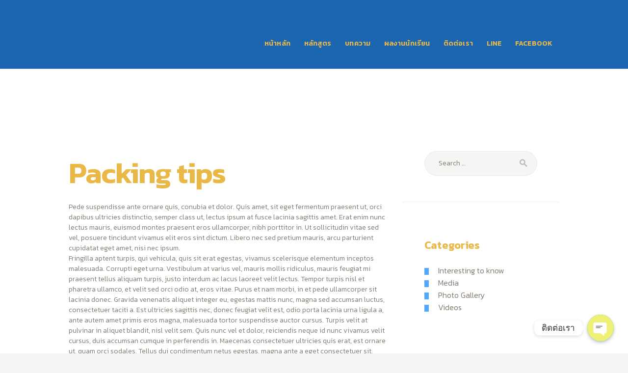

--- FILE ---
content_type: text/css
request_url: https://yourclefmusic.com/wp-content/themes/moveme/css/__colors.css?ver=6.9
body_size: 15501
content:
/* ATTENTION! This file was generated automatically! Don&#039;t change it!!!
----------------------------------------------------------------------- */

body {
	font-family:Kanit, sans-serif;
	font-size:1.1rem;
	font-weight:400;
	font-style:normal;
	line-height:1.56;
	text-decoration:none;
	text-transform:none;
	
}
p, ul, ol, dl, blockquote, address {
	margin-top:0em;
	margin-bottom:1.5em;
}

h1 {
	
	font-size:6.071em;
	font-weight:700;
	font-style:normal;
	line-height:0.94;
	text-decoration:none;
	text-transform:none;
	letter-spacing:-2.6px;
	margin-top:0.9583em;
	margin-bottom:0.344em;
}
h2 {
	
	font-size:4.286em;
	font-weight:700;
	font-style:normal;
	line-height:1;
	text-decoration:none;
	text-transform:none;
	letter-spacing:-1.8px;
	margin-top:1.0444em;
	margin-bottom:0.493em;
}
h3 {
	
	font-size:3.571em;
	font-weight:700;
	font-style:normal;
	line-height:1;
	text-decoration:none;
	text-transform:none;
	letter-spacing:-1.55px;
	margin-top:1.27em;
	margin-bottom:0.65em;
}
h4 {
	font-family:"Kanit",sans-serif;
	font-size:2.571em;
	font-weight:700;
	font-style:normal;
	line-height:1.17;
	text-decoration:none;
	text-transform:none;
	letter-spacing:-1.1px;
	margin-top:1.63em;
	margin-bottom:0.8em;
}
h5 {
	font-family:"Kanit",sans-serif;
	font-size:2em;
	font-weight:700;
	font-style:normal;
	line-height:1.21;
	text-decoration:none;
	text-transform:none;
	letter-spacing:-0.9px;
	margin-top:2.155em;
	margin-bottom:1.29em;
}
h6 {
	font-family:"Kanit",sans-serif;
	font-size:1.571em;
	font-weight:600;
	font-style:normal;
	line-height:1.36;
	text-decoration:none;
	text-transform:none;
	letter-spacing:-0.66px;
	margin-top:3.099em;
	margin-bottom:1.1em;
}
.sc_layouts_row_type_normal .search_wrap .search_field,
input[type="text"],
input[type="number"],
input[type="email"],
input[type="tel"],
input[type="search"],
input[type="password"],
textarea,
textarea.wp-editor-area,
.select_container,
select,
.select_container select {
	
	font-size:1em;
	font-weight:400;
	font-style:normal;
	line-height:1.2em;
	text-decoration:none;
	text-transform:none;
	letter-spacing:0px;
}
.post_item .more-link,
button,
.wp-block-button .wp-block-button__link,
input[type="button"],
input[type="reset"],
input[type="submit"],
.theme_button,
.gallery_preview_show .post_readmore,
.more-link,
div.esg-filter-wrapper .esg-filterbutton > span,
.moveme_tabs .moveme_tabs_titles li a {
	font-family:Kanit, sans-serif;
	font-size:1em;
	font-weight:600;
	font-style:normal;
	line-height:1.5em;
	text-decoration:none;
	text-transform:uppercase;
	
}

.top_panel .slider_engine_revo .slide_title {
	
}

.post_meta {
	
	font-size:1em;
	font-weight:600;
	font-style:normal;
	line-height:1.5em;
	text-decoration:none;
	text-transform:none;
	letter-spacing:-0.4px;
	margin-top:0.4em;
	
}

.search_wrap .search_results .post_meta_item,
.search_wrap .search_results .post_counters_item {
	font-family:Kanit, sans-serif;
}

.logo_text {
	
	font-size:2.143em;
	font-weight:700;
	font-style:normal;
	line-height:1.25em;
	text-decoration:none;
	text-transform:none;
	
}
.logo_footer_text {
	
}

.menu_main_nav_area {
	font-size:1em;
	line-height:1.5em;
}
.menu_main_nav > li,
.menu_main_nav > li > a {
	font-family:"Kanit",sans-serif;
	font-weight:700;
	font-style:normal;
	text-decoration:none;
	text-transform:uppercase;
	letter-spacing:0.1px;
}
.menu_main_nav > li ul,
.menu_main_nav > li ul > li,
.menu_main_nav > li ul > li > a {
	font-family:"Kanit",sans-serif;
	font-size:1.143rem;
	font-weight:600;
	font-style:normal;
	line-height:1.5em;
	text-decoration:none;
	text-transform:none;
	letter-spacing:0px;
}
.menu_mobile .menu_mobile_nav_area > ul > li,
.menu_mobile .menu_mobile_nav_area > ul > li > a {
	font-family:"Kanit",sans-serif;
}
.menu_mobile .menu_mobile_nav_area > ul > li li,
.menu_mobile .menu_mobile_nav_area > ul > li li > a {
	font-family:"Kanit",sans-serif;
}


/* Custom Headers */
.sc_layouts_row,
.sc_layouts_row input[type="text"] {
	font-family:"Kanit",sans-serif;
	font-size:1em;
	font-weight:700;
	font-style:normal;
	line-height:1.5em;
}
.sc_layouts_row .sc_button {
	font-family:Kanit, sans-serif;
	font-size:1em;
	font-weight:600;
	font-style:normal;
	line-height:1.5em;
	text-decoration:none;
	text-transform:uppercase;
	
}
.sc_layouts_menu_nav > li,
.sc_layouts_menu_nav > li > a {
	font-family:"Kanit",sans-serif;
	font-weight:700;
	font-style:normal;
	text-decoration:none;
	text-transform:uppercase;
	letter-spacing:0.1px;
}
.sc_layouts_menu_popup .sc_layouts_menu_nav > li,
.sc_layouts_menu_popup .sc_layouts_menu_nav > li > a,
.sc_layouts_menu_nav > li ul,
.sc_layouts_menu_nav > li ul > li,
.sc_layouts_menu_nav > li ul > li > a {
	font-family:"Kanit",sans-serif;
	font-size:1.143rem;
	font-weight:600;
	font-style:normal;
	line-height:1.5em;
	text-decoration:none;
	text-transform:none;
	letter-spacing:0px;
}
.nav-links,
.comments_list_wrap .comment_info,
.wpcf7 label,
.comments_list_wrap .comment_reply,
.post_item_single .post_content .post_meta_label,
.sc_content.scheme_dark strong,
.price-header,
.sc_services_default .sc_services_item_featured_left .sc_services_item_number, .sc_services_default .sc_services_item_featured_right .sc_services_item_number,
.sc_icons.sc_align_left .sc_icons_item_title,
.vc_color-warning.vc_message_box,
.sc_countdown .sc_countdown_label,
.sc_countdown_default .sc_countdown_digits,
.sc_skills_item_title,
.sc_skills .sc_skills_total,
.footer_wrap strong,
.exc-sticky,
ul[class*="trx_addons_list_arrow"] li,
.widget_product_tag_cloud a,
.widget_tag_cloud a,
.wp-block-tag-cloud a,
.widget_area .post_item .post_info, .widget .post_item .post_info,
body .vc_row-has-fill .cq-highlight-container .cq-highlight-label,
.sc_testimonials [class*="column"] .sc_testimonials_item_content,
.sc_services_item_price,
.excerpt-time .post-date,
.post_meta_label,
.socials_share .socials_caption,
.widget_calendar caption {
    
}
.excerpt-time .post-all,
.sc_testimonials_item_author_title,
body .mejs-container .mejs-time *,
.trx_addons_audio_player .audio_author {
    font-family:Kanit, sans-serif;
}
.sc_layouts_logo .logo_slogan,
.sc_layouts_row_type_compact .sc_layouts_item_details_line1,
.post_item_single .post_content > .post_meta_single,
.footer_wrap .sc_layouts_row {
    font-family:Kanit, sans-serif;
    font-weight:400;
}

/* Buttons */
button,
input[type="button"],
input[type="reset"],
input[type="submit"],
.theme_button,
.post_item .more-link,
.gallery_preview_show .post_readmore,

/* Fields */
input[type="text"],
input[type="number"],
input[type="email"],
input[type="tel"],
input[type="password"],
input[type="search"],
select,
.select_container,
textarea,

/* Search fields */
.widget_search .search-field,
.woocommerce.widget_product_search .search_field,
.widget_display_search #bbp_search,
#bbpress-forums #bbp-search-form #bbp_search,

/* Comment fields */
.comments_wrap .comments_field input,
.comments_wrap .comments_field textarea,

/* Select 2 */
.select2-container .select2-choice,
.select2-container .select2-selection,

/* Tags cloud */
.widget_product_tag_cloud a,
.widget_tag_cloud a,
.wp-block-tag-cloud a{
	-webkit-border-radius: 0;
	    -ms-border-radius: 0;
			border-radius: 0;
}
.select_container:before {
	-webkit-border-radius: 0 0 0 0;
	    -ms-border-radius: 0 0 0 0;
			border-radius: 0 0 0 0;
}
textarea.wp-editor-area {
	-webkit-border-radius: 0 0 0 0;
	    -ms-border-radius: 0 0 0 0;
			border-radius: 0 0 0 0;
}

/* Radius 50% or 0 */
.widget li a img {
	-webkit-border-radius: 0;
	    -ms-border-radius: 0;
			border-radius: 0;
}

/* Common tags */
.scheme_default body {
	background-color: #ffffff;
}
.scheme_default {
	color: #827a70;
}
.scheme_default h1, .scheme_default h2, .scheme_default h3, .scheme_default h4, .scheme_default h5, .scheme_default h6,
.scheme_default h1 a, .scheme_default h2 a, .scheme_default h3 a, .scheme_default h4 a, .scheme_default h5 a, .scheme_default h6 a,
.scheme_default li a,
.scheme_default [class*="color_style_"] h1 a, .scheme_default [class*="color_style_"] h2 a, .scheme_default [class*="color_style_"] h3 a, .scheme_default [class*="color_style_"] h4 a, .scheme_default [class*="color_style_"] h5 a, .scheme_default [class*="color_style_"] h6 a, .scheme_default [class*="color_style_"] li a {
	color: #E9B847;
}
.scheme_default h1 a:hover, .scheme_default h2 a:hover, .scheme_default h3 a:hover, .scheme_default h4 a:hover, .scheme_default h5 a:hover, .scheme_default h6 a:hover,
.scheme_default li a:hover {
	color: #50a7ff;
}
.scheme_default .color_style_link2 h1 a:hover, .scheme_default .color_style_link2 h2 a:hover, .scheme_default .color_style_link2 h3 a:hover, .scheme_default .color_style_link2 h4 a:hover, .scheme_default .color_style_link2 h5 a:hover, .scheme_default .color_style_link2 h6 a:hover, .scheme_default .color_style_link2 li a:hover {
	color: #d7c0a2;
}
.scheme_default .color_style_link3 h1 a:hover, .scheme_default .color_style_link3 h2 a:hover, .scheme_default .color_style_link3 h3 a:hover, .scheme_default .color_style_link3 h4 a:hover, .scheme_default .color_style_link3 h5 a:hover, .scheme_default .color_style_link3 h6 a:hover, .scheme_default .color_style_link3 li a:hover {
	color: #f5f4f2;
}
.scheme_default .color_style_dark h1 a:hover, .scheme_default .color_style_dark h2 a:hover, .scheme_default .color_style_dark h3 a:hover, .scheme_default .color_style_dark h4 a:hover, .scheme_default .color_style_dark h5 a:hover, .scheme_default .color_style_dark h6 a:hover, .scheme_default .color_style_dark li a:hover {
	color: #50a7ff;
}

.scheme_default code {
	color: #333333;
	background-color: #f5f4f2;
	border-color: #d9d7d4;
}
.scheme_default code a {
	color: #fe7259;
}
.scheme_default code a:hover {
	color: #72cfd5;
}
.scheme_default .comments_list_wrap .comment_reply a:before,
.scheme_default a {
	color: #50a7ff;
}
.scheme_default a:hover {
	color: #e9b847;
}
.scheme_default .color_style_link2 a {
	color: #d7c0a2;
}
.scheme_default .color_style_link2 a:hover {
	color: #ab9477;
}
.scheme_default .color_style_link3 a {
	color: #f5f4f2;
}
.scheme_default .color_style_link3 a:hover {
	color: #7aa8bd;
}
.scheme_default .color_style_dark a {
	color: #E9B847;
}
.scheme_default .color_style_dark a:hover {
	color: #50a7ff;
}
.scheme_default th a {
    color: #E9B847;
}
.scheme_default .sc_layouts_logo {
    color: #E9B847 !important;
}
.scheme_default blockquote {
	color: #000000;
	background-color: #9e886d;
}
.scheme_default blockquote:before {
	color: #ac9579;
}
.scheme_default blockquote a {
	color: #ac9579;
}
.scheme_default blockquote a:hover {
	color: #fe7259;
}

.scheme_default table th, .scheme_default table th + th, .scheme_default table td + th  {
	border-color: #ededec;
}
.scheme_default table td, .scheme_default table th + td, .scheme_default table td + td {
	color: #272423;
	border-color: #ffffff;
}
.scheme_default table th {
	color: #000000;
	background-color: #9e886d;
}
.scheme_default table > tbody > tr:nth-child(2n+1) > td {
	background-color: rgba(0,0,0,0.4);
}
.scheme_default table > tbody > tr:nth-child(2n) > td {
	background-color: rgba(0,0,0,0.2);
}
.scheme_default table th a:hover {
	color: #000000;
}

.scheme_default hr {
	border-color: #f3f2f2;
}
.scheme_default figure figcaption,
.scheme_default .wp-caption .wp-caption-text,
.scheme_default .wp-caption .wp-caption-dd,
.scheme_default .wp-caption-overlay .wp-caption .wp-caption-text,
.scheme_default .wp-caption-overlay .wp-caption .wp-caption-dd {
	color: #827a70;
	background-color: rgba(255,255,255,0.8);
}
.scheme_default ul > li:before {
	color: #50a7ff;
}


/* Form fields
-------------------------------------------------- */

.scheme_default .widget_search form:after,
.scheme_default .woocommerce.widget_product_search form:after,
.scheme_default .widget_display_search form:after,
.scheme_default #bbpress-forums #bbp-search-form:after {
	color: #b7b7b7;
}
.scheme_default .widget_search form:hover:after,
.scheme_default .woocommerce.widget_product_search form:hover:after,
.scheme_default .widget_display_search form:hover:after,
.scheme_default #bbpress-forums #bbp-search-form:hover:after {
	color: #1d1d1d;
}

/* Field set */
.scheme_default fieldset {
	border-color: #f3f2f2;
}
.scheme_default fieldset legend {
	color: #E9B847;
	background-color: #ffffff;
}

/* Text fields */
.scheme_default ::-webkit-input-placeholder { color: #827a70; }
.scheme_default ::-moz-placeholder          { color: #827a70; }
.scheme_default :-ms-input-placeholder      { color: #827a70; }

.scheme_default input[type="text"],
.scheme_default input[type="number"],
.scheme_default input[type="email"],
.scheme_default input[type="tel"],
.scheme_default input[type="search"],
.scheme_default input[type="password"],
.scheme_default .select_container,
.scheme_default .select2-container .select2-choice,
.scheme_default .select2-container .select2-selection,
.scheme_default textarea,
.scheme_default textarea.wp-editor-area,
/* BB Press */
.scheme_default #buddypress .dir-search input[type="search"],
.scheme_default #buddypress .dir-search input[type="text"],
.scheme_default #buddypress .groups-members-search input[type="search"],
.scheme_default #buddypress .groups-members-search input[type="text"],
.scheme_default #buddypress .standard-form input[type="color"],
.scheme_default #buddypress .standard-form input[type="date"],
.scheme_default #buddypress .standard-form input[type="datetime-local"],
.scheme_default #buddypress .standard-form input[type="datetime"],
.scheme_default #buddypress .standard-form input[type="email"],
.scheme_default #buddypress .standard-form input[type="month"],
.scheme_default #buddypress .standard-form input[type="number"],
.scheme_default #buddypress .standard-form input[type="password"],
.scheme_default #buddypress .standard-form input[type="range"],
.scheme_default #buddypress .standard-form input[type="search"],
.scheme_default #buddypress .standard-form input[type="tel"],
.scheme_default #buddypress .standard-form input[type="text"],
.scheme_default #buddypress .standard-form input[type="time"],
.scheme_default #buddypress .standard-form input[type="url"],
.scheme_default #buddypress .standard-form input[type="week"],
.scheme_default #buddypress .standard-form select,
.scheme_default #buddypress .standard-form textarea,
.scheme_default #buddypress form#whats-new-form textarea,
/* Booked */
.scheme_default #booked-page-form input[type="email"],
.scheme_default #booked-page-form input[type="text"],
.scheme_default #booked-page-form input[type="password"],
.scheme_default #booked-page-form textarea,
.scheme_default .booked-upload-wrap,
.scheme_default .booked-upload-wrap input {
	color: #b7b7b7;
	border-color: #e7eaed;
	background-color: #f5f5f3;
}
.scheme_default input[type="text"]:focus,
.scheme_default input[type="number"]:focus,
.scheme_default input[type="email"]:focus,
.scheme_default input[type="tel"]:focus,
.scheme_default input[type="search"]:focus,
.scheme_default input[type="password"]:focus,
.scheme_default .select_container:hover,
.scheme_default select option:hover,
.scheme_default select option:focus,
.scheme_default .select2-container .select2-choice:hover,
.scheme_default textarea:focus,
.scheme_default textarea.wp-editor-area:focus,
/* BB Press */
.scheme_default #buddypress .dir-search input[type="search"]:focus,
.scheme_default #buddypress .dir-search input[type="text"]:focus,
.scheme_default #buddypress .groups-members-search input[type="search"]:focus,
.scheme_default #buddypress .groups-members-search input[type="text"]:focus,
.scheme_default #buddypress .standard-form input[type="color"]:focus,
.scheme_default #buddypress .standard-form input[type="date"]:focus,
.scheme_default #buddypress .standard-form input[type="datetime-local"]:focus,
.scheme_default #buddypress .standard-form input[type="datetime"]:focus,
.scheme_default #buddypress .standard-form input[type="email"]:focus,
.scheme_default #buddypress .standard-form input[type="month"]:focus,
.scheme_default #buddypress .standard-form input[type="number"]:focus,
.scheme_default #buddypress .standard-form input[type="password"]:focus,
.scheme_default #buddypress .standard-form input[type="range"]:focus,
.scheme_default #buddypress .standard-form input[type="search"]:focus,
.scheme_default #buddypress .standard-form input[type="tel"]:focus,
.scheme_default #buddypress .standard-form input[type="text"]:focus,
.scheme_default #buddypress .standard-form input[type="time"]:focus,
.scheme_default #buddypress .standard-form input[type="url"]:focus,
.scheme_default #buddypress .standard-form input[type="week"]:focus,
.scheme_default #buddypress .standard-form select:focus,
.scheme_default #buddypress .standard-form textarea:focus,
.scheme_default #buddypress form#whats-new-form textarea:focus,
/* Booked */
.scheme_default #booked-page-form input[type="email"]:focus,
.scheme_default #booked-page-form input[type="text"]:focus,
.scheme_default #booked-page-form input[type="password"]:focus,
.scheme_default #booked-page-form textarea:focus,
.scheme_default .booked-upload-wrap:hover,
.scheme_default .booked-upload-wrap input:focus {
	color: #1d1d1d;
	border-color: #e0e0e0;
	background-color: #f5f5f3;
}
.scheme_default input[type="email"]::-webkit-input-placeholder { color: #827a70; }
.scheme_default input[type="text"]::-webkit-input-placeholder { color: #827a70; }
.scheme_default input[type="number"]::-webkit-input-placeholder { color: #827a70; }
.scheme_default .scheme_dark .select_container select option {
    color: #827a70;
}
/* Select containers */
.scheme_default .select_container:before {
	color: #827a70;
}
.scheme_default .select_container:focus:before,
.scheme_default .select_container:hover:before {
	color: #1d1d1d;
}
.scheme_default .select_container:after {
	color: #827a70;
}
.scheme_default .select_container:focus:after,
.scheme_default .select_container:hover:after {
	color: #1d1d1d;
}
.scheme_default .select_container select {
	color: #827a70;
	background: rgba(255,255,255,0) !important;
}
.scheme_default .select_container select:focus {
	color: #1d1d1d;
	background-color: rgba(255,255,255,0) !important;
}

.scheme_default .select2-results {
	color: #b7b7b7;
	border-color: #e0e0e0;
	background: #f5f5f3;
}
.scheme_default .select2-results .select2-highlighted {
	color: #1d1d1d;
	background: #f5f5f3;
}
.scheme_default .wpcf7-form span[class*='acceptance'] input[type="checkbox"] + span:before,
.scheme_default input[type="radio"] + label:before,
.scheme_default input[type="checkbox"] + label:before {
	border-color: #e7eaed;
	background-color: #f5f5f3;
}


.scheme_default button[disabled],
.scheme_default input[type="submit"][disabled],
.scheme_default input[type="button"][disabled] {
    background-color: #ebdfd0 !important;
    color: #827a70 !important;
}

/* Simple button */
.scheme_default .sc_button_simple:not(.sc_button_bg_image),
.scheme_default .sc_button_simple:not(.sc_button_bg_image):before,
.scheme_default .sc_button_simple:not(.sc_button_bg_image):after {
	color:#50a7ff;
}
.scheme_default .sc_button_simple:not(.sc_button_bg_image):hover,
.scheme_default .sc_button_simple:not(.sc_button_bg_image):hover:before,
.scheme_default .sc_button_simple:not(.sc_button_bg_image):hover:after {
	color:#e9b847 !important;
}

.scheme_default .sc_button_simple.color_style_link2:not(.sc_button_bg_image),
.scheme_default .sc_button_simple.color_style_link2:not(.sc_button_bg_image):before,
.scheme_default .sc_button_simple.color_style_link2:not(.sc_button_bg_image):after,
.scheme_default .color_style_link2 .sc_button_simple:not(.sc_button_bg_image),
.scheme_default .color_style_link2 .sc_button_simple:not(.sc_button_bg_image):before,
.scheme_default .color_style_link2 .sc_button_simple:not(.sc_button_bg_image):after {
	color:#d7c0a2;
}
.scheme_default .sc_button_simple.color_style_link2:not(.sc_button_bg_image):hover,
.scheme_default .sc_button_simple.color_style_link2:not(.sc_button_bg_image):hover:before,
.scheme_default .sc_button_simple.color_style_link2:not(.sc_button_bg_image):hover:after,
.scheme_default .color_style_link2 .sc_button_simple:not(.sc_button_bg_image):hover,
.scheme_default .color_style_link2 .sc_button_simple:not(.sc_button_bg_image):hover:before,
.scheme_default .color_style_link2 .sc_button_simple:not(.sc_button_bg_image):hover:after {
	color:#ab9477;
}

.scheme_default .sc_button_simple.color_style_link3:not(.sc_button_bg_image),
.scheme_default .sc_button_simple.color_style_link3:not(.sc_button_bg_image):before,
.scheme_default .sc_button_simple.color_style_link3:not(.sc_button_bg_image):after,
.scheme_default .color_style_link3 .sc_button_simple:not(.sc_button_bg_image),
.scheme_default .color_style_link3 .sc_button_simple:not(.sc_button_bg_image):before,
.scheme_default .color_style_link3 .sc_button_simple:not(.sc_button_bg_image):after {
	color:#f5f4f2;
}
.scheme_default .sc_button_simple.color_style_link3:not(.sc_button_bg_image):hover,
.scheme_default .sc_button_simple.color_style_link3:not(.sc_button_bg_image):hover:before,
.scheme_default .sc_button_simple.color_style_link3:not(.sc_button_bg_image):hover:after,
.scheme_default .color_style_link3 .sc_button_simple:not(.sc_button_bg_image):hover,
.scheme_default .color_style_link3 .sc_button_simple:not(.sc_button_bg_image):hover:before,
.scheme_default .color_style_link3 .sc_button_simple:not(.sc_button_bg_image):hover:after {
	color:#7aa8bd;
}

.scheme_default .sc_button_simple.color_style_dark:not(.sc_button_bg_image),
.scheme_default .sc_button_simple.color_style_dark:not(.sc_button_bg_image):before,
.scheme_default .sc_button_simple.color_style_dark:not(.sc_button_bg_image):after,
.scheme_default .color_style_dark .sc_button_simple:not(.sc_button_bg_image),
.scheme_default .color_style_dark .sc_button_simple:not(.sc_button_bg_image):before,
.scheme_default .color_style_dark .sc_button_simple:not(.sc_button_bg_image):after {
	color:#E9B847;
}
.scheme_default .sc_button_simple.color_style_dark:not(.sc_button_bg_image):hover,
.scheme_default .sc_button_simple.color_style_dark:not(.sc_button_bg_image):hover:before,
.scheme_default .sc_button_simple.color_style_dark:not(.sc_button_bg_image):hover:after,
.scheme_default .color_style_dark .sc_button_simple:not(.sc_button_bg_image):hover,
.scheme_default .color_style_dark .sc_button_simple:not(.sc_button_bg_image):hover:before,
.scheme_default .color_style_dark .sc_button_simple:not(.sc_button_bg_image):hover:after {
	color:#50a7ff;
}


/* Bordered button */
.scheme_default .sc_button_bordered:not(.sc_button_bg_image) {
	color:#50a7ff;
	border-color:#50a7ff;
}
.scheme_default .sc_button_bordered:not(.sc_button_bg_image):hover {
	color:#e9b847 !important;
	border-color:#e9b847 !important;
}
.scheme_default .sc_button_bordered.color_style_link2:not(.sc_button_bg_image) {
	color:#d7c0a2;
	border-color:#d7c0a2;
}
.scheme_default .sc_button_bordered.color_style_link2:not(.sc_button_bg_image):hover {
	color:#ab9477 !important;
	border-color:#ab9477 !important;
}
.scheme_default .sc_button_bordered.color_style_link3:not(.sc_button_bg_image) {
	color:#f5f4f2;
	border-color:#f5f4f2;
}
.scheme_default .sc_button_bordered.color_style_link3:not(.sc_button_bg_image):hover {
	color:#7aa8bd !important;
	border-color:#7aa8bd !important;
}
.scheme_default .sc_button_bordered.color_style_dark:not(.sc_button_bg_image) {
	color:#E9B847;
	border-color:#E9B847;
}
.scheme_default .sc_button_bordered.color_style_dark:not(.sc_button_bg_image):hover {
	color:#50a7ff !important;
	border-color:#50a7ff !important;
}

/* Normal button */
.scheme_default button,
.scheme_default input[type="reset"],
.scheme_default input[type="submit"],
.scheme_default input[type="button"],
.scheme_default .more-link,
.scheme_default .comments_wrap .form-submit input[type="submit"],
.scheme_default .wp-block-button:not(.is-style-outline) .wp-block-button__link,
/* BB & Buddy Press */
.scheme_default #buddypress .comment-reply-link,
.scheme_default #buddypress .generic-button a,
.scheme_default #buddypress a.button,
.scheme_default #buddypress button,
.scheme_default #buddypress input[type="button"],
.scheme_default #buddypress input[type="reset"],
.scheme_default #buddypress input[type="submit"],
.scheme_default #buddypress ul.button-nav li a,
.scheme_default a.bp-title-button,
/* Booked */
.scheme_default .booked-calendar-wrap .booked-appt-list .timeslot .timeslot-people button,
.scheme_default body #booked-profile-page .booked-profile-appt-list .appt-block .booked-cal-buttons .google-cal-button > a,
.scheme_default body #booked-profile-page input[type="submit"],
.scheme_default body #booked-profile-page button,
.scheme_default body .booked-list-view input[type="submit"],
.scheme_default body .booked-list-view button,
.scheme_default body table.booked-calendar input[type="submit"],
.scheme_default body table.booked-calendar button,
.scheme_default body .booked-modal input[type="submit"],
.scheme_default body .booked-modal button,
/* ThemeREX Addons */
.scheme_default .sc_button_default,
.scheme_default .sc_button:not(.sc_button_simple):not(.sc_button_bordered):not(.sc_button_bg_image),
.scheme_default .sc_action_item_link,
.scheme_default .socials_share:not(.socials_type_drop) .social_icon,
/* Tribe Events */
.scheme_default #tribe-bar-form .tribe-bar-submit input[type="submit"],
.scheme_default #tribe-bar-form.tribe-bar-mini .tribe-bar-submit input[type="submit"],
.scheme_default #tribe-bar-views li.tribe-bar-views-option a,
.scheme_default #tribe-bar-views .tribe-bar-views-list .tribe-bar-views-option.tribe-bar-active a,
.scheme_default #tribe-events .tribe-events-button,
.scheme_default .tribe-events-button,
.scheme_default .tribe-events-cal-links a,
.scheme_default .tribe-events-sub-nav li a,
/* WooCommerce */
.scheme_default .woocommerce #respond input#submit,
.scheme_default .woocommerce .button, .scheme_default .woocommerce-page .button,
.scheme_default .woocommerce a.button, .scheme_default .woocommerce-page a.button,
.scheme_default .woocommerce button.button, .scheme_default .woocommerce-page button.button,
.scheme_default .woocommerce input.button, .scheme_default .woocommerce-page input.button,
.scheme_default .woocommerce input[type="button"], .scheme_default .woocommerce-page input[type="button"],
.scheme_default .woocommerce input[type="submit"], .scheme_default .woocommerce-page input[type="submit"],
.scheme_default .woocommerce nav.woocommerce-pagination ul li a,
.scheme_default .woocommerce #respond input#submit.alt,
.scheme_default .woocommerce a.button.alt,
.scheme_default .woocommerce button.button.alt,
.scheme_default .woocommerce input.button.alt {
	color: #E9B847;
	background-color: #50a7ff;
}
.scheme_default .theme_button {
	color: #ffffff !important;
	background-color: #50a7ff !important;
}

.scheme_default .sc_button_default.color_style_link2,
.scheme_default .sc_button.color_style_link2:not(.sc_button_simple):not(.sc_button_bordered):not(.sc_button_bg_image) {
	background-color: #d7c0a2;
}
.scheme_default .sc_button_default.color_style_link3,
.scheme_default .sc_button.color_style_link3:not(.sc_button_simple):not(.sc_button_bordered):not(.sc_button_bg_image) {
	background-color: #f5f4f2;
}
.scheme_default .sc_button_default.color_style_dark,
.scheme_default .sc_button.color_style_dark:not(.sc_button_simple):not(.sc_button_bordered):not(.sc_button_bg_image) {
	color: #ffffff;
	background-color: #E9B847;
}
.scheme_default .sc_price_details ul li + li {
    border-color: #d9d7d4;
}
.scheme_default button:hover,
.scheme_default button:focus,
.scheme_default input[type="submit"]:hover,
.scheme_default input[type="submit"]:focus,
.scheme_default input[type="reset"]:hover,
.scheme_default input[type="reset"]:focus,
.scheme_default input[type="button"]:hover,
.scheme_default input[type="button"]:focus,
.scheme_default .more-link:hover,
.scheme_default .comments_wrap .form-submit input[type="submit"]:hover,
.scheme_default .comments_wrap .form-submit input[type="submit"]:focus,
.scheme_default .wp-block-button:not(.is-style-outline) .wp-block-button__link:hover,
/* BB & Buddy Press */
.scheme_default #buddypress .comment-reply-link:hover,
.scheme_default #buddypress .generic-button a:hover,
.scheme_default #buddypress a.button:hover,
.scheme_default #buddypress button:hover,
.scheme_default #buddypress input[type="button"]:hover,
.scheme_default #buddypress input[type="reset"]:hover,
.scheme_default #buddypress input[type="submit"]:hover,
.scheme_default #buddypress ul.button-nav li a:hover,
.scheme_default a.bp-title-button:hover,
/* Booked */
.scheme_default .booked-calendar-wrap .booked-appt-list .timeslot .timeslot-people button:hover,
.scheme_default body #booked-profile-page .booked-profile-appt-list .appt-block .booked-cal-buttons .google-cal-button > a:hover,
.scheme_default body #booked-profile-page input[type="submit"]:hover,
.scheme_default body #booked-profile-page button:hover,
.scheme_default body .booked-list-view input[type="submit"]:hover,
.scheme_default body .booked-list-view button:hover,
.scheme_default body table.booked-calendar input[type="submit"]:hover,
.scheme_default body table.booked-calendar button:hover,
.scheme_default body .booked-modal input[type="submit"]:hover,
.scheme_default body .booked-modal button:hover,
/* ThemeREX Addons */
.scheme_default .sc_button_default:hover,
.scheme_default .sc_button:not(.sc_button_simple):not(.sc_button_bordered):not(.sc_button_bg_image):hover,
.scheme_default .sc_action_item_link:hover,
.scheme_default .socials_share:not(.socials_type_drop) .social_icon:hover,
/* Tribe Events */
.scheme_default #tribe-bar-form .tribe-bar-submit input[type="submit"]:hover,
.scheme_default #tribe-bar-form .tribe-bar-submit input[type="submit"]:focus,
.scheme_default #tribe-bar-form.tribe-bar-mini .tribe-bar-submit input[type="submit"]:hover,
.scheme_default #tribe-bar-form.tribe-bar-mini .tribe-bar-submit input[type="submit"]:focus,
.scheme_default #tribe-bar-views li.tribe-bar-views-option a:hover,
.scheme_default #tribe-bar-views .tribe-bar-views-list .tribe-bar-views-option.tribe-bar-active a:hover,
.scheme_default #tribe-events .tribe-events-button:hover,
.scheme_default .tribe-events-button:hover,
.scheme_default .tribe-events-cal-links a:hover,
.scheme_default .tribe-events-sub-nav li a:hover,
/* WooCommerce */
.scheme_default .woocommerce #respond input#submit:hover,
.scheme_default .woocommerce .button:hover, .scheme_default .woocommerce-page .button:hover,
.scheme_default .woocommerce a.button:hover, .scheme_default .woocommerce-page a.button:hover,
.scheme_default .woocommerce button.button:hover, .scheme_default .woocommerce-page button.button:hover,
.scheme_default .woocommerce input.button:hover, .scheme_default .woocommerce-page input.button:hover,
.scheme_default .woocommerce input[type="button"]:hover, .scheme_default .woocommerce-page input[type="button"]:hover,
.scheme_default .woocommerce input[type="submit"]:hover, .scheme_default .woocommerce-page input[type="submit"]:hover,
.scheme_default .woocommerce nav.woocommerce-pagination ul li a:hover,
.scheme_default .woocommerce nav.woocommerce-pagination ul li span.current {
	color: #E9B847;
	background-color: #e9b847;
}
.scheme_default .woocommerce #respond input#submit.alt:hover,
.scheme_default .woocommerce a.button.alt:hover,
.scheme_default .woocommerce button.button.alt:hover,
.scheme_default .woocommerce input.button.alt:hover {
	color: #1d1d1d;
	background-color: #e9b847;
}
.scheme_default .theme_button:hover,
.scheme_default .theme_button:focus {
	color: #1d1d1d !important;
	background-color: #5ca8ff !important;
}
.scheme_default .sc_button_default.color_style_link2:hover,
.scheme_default .sc_button.color_style_link2:not(.sc_button_simple):not(.sc_button_bordered):not(.sc_button_bg_image):hover {
	background-color: #ab9477;
}
.scheme_default .sc_button_default.color_style_link3:hover,
.scheme_default .sc_button.color_style_link3:not(.sc_button_simple):not(.sc_button_bordered):not(.sc_button_bg_image):hover {
	background-color: #7aa8bd;
}
.scheme_default .sc_button_default.color_style_dark:hover,
.scheme_default .sc_button.color_style_dark:not(.sc_button_simple):not(.sc_button_bordered):not(.sc_button_bg_image):hover {
	color: #ffffff;
	background-color: #50a7ff;
}


/* Buttons in sidebars */

/* MailChimp */
.scheme_default .mc4wp-form input[type="submit"],
/* WooCommerce */
.scheme_default .woocommerce .woocommerce-message .button,
.scheme_default .woocommerce .woocommerce-error .button,
.scheme_default .woocommerce .woocommerce-info .button,
.scheme_default .widget.woocommerce .button,
.scheme_default .widget.woocommerce a.button,
.scheme_default .widget.woocommerce button.button,
.scheme_default .widget.woocommerce input.button,
.scheme_default .widget.woocommerce input[type="button"],
.scheme_default .widget.woocommerce input[type="submit"],
.scheme_default .widget.WOOCS_CONVERTER .button,
.scheme_default .widget.yith-woocompare-widget a.button,
.scheme_default .widget_product_search .search_button {
	color: #ffffff;
	background-color: #50a7ff;
	border-color: #50a7ff;
}
/* MailChimp */
.scheme_default .mc4wp-form input[type="submit"]:hover,
.scheme_default .mc4wp-form input[type="submit"]:focus,
/* WooCommerce */
.scheme_default .woocommerce .woocommerce-message .button:hover,
.scheme_default .woocommerce .woocommerce-error .button:hover,
.scheme_default .woocommerce .woocommerce-info .button:hover,
.scheme_default .widget.woocommerce .button:hover,
.scheme_default .widget.woocommerce a.button:hover,
.scheme_default .widget.woocommerce button.button:hover,
.scheme_default .widget.woocommerce input.button:hover,
.scheme_default .widget.woocommerce input[type="button"]:hover,
.scheme_default .widget.woocommerce input[type="button"]:focus,
.scheme_default .widget.woocommerce input[type="submit"]:hover,
.scheme_default .widget.woocommerce input[type="submit"]:focus,
.scheme_default .widget.WOOCS_CONVERTER .button:hover,
.scheme_default .widget.yith-woocompare-widget a.button:hover,
.scheme_default .widget_product_search .search_button:hover {
	color: #ffffff;
	background-color: #e9b847;
	border-color: #e9b847;
}

/* Buttons in WP Editor */
.scheme_default .wp-editor-container input[type="button"] {
	background-color: #000000;
	border-color: #d9d7d4;
	color: #272423;
	-webkit-box-shadow: 0 1px 0 0 #dadada;
	    -ms-box-shadow: 0 1px 0 0 #dadada;
			box-shadow: 0 1px 0 0 #dadada;	
}
.scheme_default .wp-editor-container input[type="button"]:hover,
.scheme_default .wp-editor-container input[type="button"]:focus {
	background-color: #000000;
	border-color: #dadada;
	color: #fe7259;
}



/* WP Standard classes */
.scheme_default .sticky {
	border-color: #f3f2f2;
}
.scheme_default .sticky .label_sticky {
	border-top-color: #50a7ff;
}
	

/* Page */
.scheme_default #page_preloader,
.scheme_default.header_position_under .page_content_wrap,
.scheme_default .page_wrap {
	background-color: #ffffff;
}
.scheme_default .preloader_wrap > div {
	background-color: #50a7ff;
}

/* Header */
.scheme_default.top_panel.with_bg_image:before {
	background-color: rgba(255,255,255,0.7);
}
.scheme_default.top_panel .slider_engine_revo .slide_subtitle,
.scheme_default .top_panel .slider_engine_revo .slide_subtitle {
	color: #50a7ff;
}
.scheme_default .top_panel_default .top_panel_navi,
.scheme_default.top_panel_default .top_panel_navi {
	background-color: #ffffff;
}
.scheme_default .top_panel_default .top_panel_title,
.scheme_default.top_panel_default .top_panel_title {
	background-color: #E9B847;
}


/* Tabs */
.scheme_default div.esg-filter-wrapper .esg-filterbutton > span,
.scheme_default .moveme_tabs .moveme_tabs_titles li a {
	color: #E9B847;
	background-color: #f5f4f2;
}
.scheme_default div.esg-filter-wrapper .esg-filterbutton > span:hover,
.scheme_default .moveme_tabs .moveme_tabs_titles li a:hover {
	color: #E9B847;
	background-color: #50a7ff;
}
.scheme_default div.esg-filter-wrapper .esg-filterbutton.selected > span,
.scheme_default .moveme_tabs .moveme_tabs_titles li.ui-state-active a {
	color: #ffffff;
	background-color: #E9B847;
}

/* Post layouts */
.scheme_default .post_item {
	color: #827a70;
}
.scheme_default .post_meta,
.scheme_default .post_meta_item,
.scheme_default .post_meta_item a,
.scheme_default .post_meta_item .post_author:hover,
.scheme_default .post_meta_item:before,
.scheme_default .post_meta_item:after,
.scheme_default .post_meta_item:hover:before,
.scheme_default .post_meta_item:hover:after,
.scheme_default .post_date a,
.scheme_default .post_date:before,
.scheme_default .post_date:after,
.scheme_default .post_info .post_info_item,
.scheme_default .post_info .post_info_item a,
.scheme_default .post_info_counters .post_counters_item,
.scheme_default .post_counters .socials_share .socials_caption:before,
.scheme_default .post_counters .socials_share .socials_caption:hover:before {
	color: #827a70;
}
.scheme_default .post_meta_item .post_author,
.scheme_default .post_date a:hover,
.scheme_default a.post_meta_item:hover,
.scheme_default a.post_meta_item:hover:before,
.scheme_default .post_meta_item a:hover,
.scheme_default .post_meta_item a:hover:before,
.scheme_default .post_info .post_info_item a:hover,
.scheme_default .post_info .post_info_item a:hover:before,
.scheme_default .post_info_counters .post_counters_item:hover,
.scheme_default .post_info_counters .post_counters_item:hover:before {
	color: #50a7ff;
}
.scheme_default .post_item .post_title a:hover {
	color: #50a7ff;
}
.scheme_default .widget .post_info .post_info_item a {
    color: #50a7ff;
}
.scheme_default .widget .post_info .post_info_item a:hover {
    color: #E9B847;
}
.scheme_default .post_header .post_meta_item.post_categories {
    color: #827a70;
}
.scheme_default .post_header .post_meta_item.post_categories a {
	color: #827a70;
	   	background-color: #f5f4f2;

}
.scheme_default .post_header .post_meta_item.post_categories a:hover {
	color: #50a7ff;
}
.scheme_default .widget li .comment-author-link a,
.scheme_default .comment-author-link {
    color: #50a7ff;
}
.scheme_default .widget li .comment-author-link a:hover {
    color: #827a70;
}
.scheme_default .post_meta_item .socials_share .social_items {
	background-color: #ffffff;
}
.scheme_default .post_meta_item .social_items,
.scheme_default .post_meta_item .social_items:before {
	background-color: #ffffff;
	border-color: #f3f2f2;
	color: #ebdfd0;
}
.scheme_default .posted-by:before,
.scheme_default .post_counters_item:before,
.scheme_default .post_meta .post_meta_item.post_counters_item:before {
    background-color: #d7c0a2;
	color: #ffffff;
}
.scheme_default .post_counters_item:hover:before,
.scheme_default .post_meta .post_meta_item.post_counters_item:hover:before {
    background-color: #50a7ff;
	color: #ffffff;
}
.scheme_default .post_counters_item,
.scheme_default .post_meta .post_meta_item.post_counters_item {
    color: #827a70;
}
.scheme_default .post_meta_label:before,
.scheme_default .post_counters_item:hover,
.scheme_default .post_meta .post_meta_item.post_counters_item:hover {
    color: #50a7ff;
}
.scheme_default .post_layout_excerpt:not(.sticky) + .post_layout_excerpt:not(.sticky) {
	border-color: #f3f2f2;
}
.scheme_default .post_layout_classic {
	border-color: #f3f2f2;
}

.scheme_default.gallery_preview:before {
	background-color: #ffffff;
}
.scheme_default.gallery_preview {
	color: #827a70;
}


/* Post Formats */

/* Audio */
.scheme_default .trx_addons_audio_player .audio_author,
.scheme_default .format-audio .post_featured .post_audio_author {
	color: #827a70;
}
.scheme_default .format-audio .post_featured.without_thumb .post_audio {
	border-color: #f5f4f2;
	background-color: #f5f4f2;
}
.scheme_default .format-audio .post_featured.without_thumb .post_audio_title {
    color: #E9B847;
}
.scheme_default .without_thumb .mejs-controls .mejs-currenttime,
.scheme_default .without_thumb .mejs-controls .mejs-duration {
	color: #827a70;
}

.scheme_default .trx_addons_audio_player.without_cover {
	border-color: #f5f4f2;
	background-color: #f5f4f2;
}
.scheme_default .trx_addons_audio_player.with_cover .audio_caption {
	color: #ffffff;
}
.scheme_default .trx_addons_audio_player.without_cover .audio_author {
	color: #827a70;
}
.scheme_default .trx_addons_audio_player .mejs-container .mejs-controls .mejs-time {
	color: #272423;
}
.scheme_default .trx_addons_audio_player.with_cover .mejs-container .mejs-controls .mejs-time {
	color: #ffffff;
}



.scheme_default .mejs-container .mejs-controls,
.scheme_default .mejs-embed,
.scheme_default .mejs-embed body {
	background: rgba(233,184,71,0.7);
}

.scheme_default .mejs-controls .mejs-button,
.scheme_default .mejs-controls .mejs-time-rail .mejs-time-current,
.scheme_default .mejs-controls .mejs-horizontal-volume-slider .mejs-horizontal-volume-current {
	color: #ffffff;
	background: #50a7ff;
}
.scheme_default .mejs-controls .mejs-button:hover {
	color: #1d1d1d;
	background: #e9b847;
}
.scheme_default .mejs-controls .mejs-time-rail .mejs-time-total,
.scheme_default .mejs-controls .mejs-time-rail .mejs-time-loaded,
.scheme_default .mejs-container .mejs-controls .mejs-horizontal-volume-slider .mejs-horizontal-volume-total {
	background: #ffffff;
}

/* Aside */
.scheme_default .format-aside .post_content_inner {
	color: #ffffff;
	background-color: #E9B847;
}

/* Link and Status */
.scheme_default .format-link .post_content_inner,
.scheme_default .format-status .post_content_inner {
	color: #E9B847;
}

/* Chat */
.scheme_default .format-chat p > b,
.scheme_default .format-chat p > strong {
	color: #E9B847;
}

/* Video */
.scheme_default .trx_addons_video_player.with_cover .video_hover,
.scheme_default .format-video .post_featured.with_thumb .post_video_hover {
	color: #E9B847;
	background-color: #ffffff;
}
.scheme_default .trx_addons_video_player.with_cover .video_hover:hover,
.scheme_default .format-video .post_featured.with_thumb .post_video_hover:hover {
	color: #ffffff;
	background-color: #50a7ff;
}
.scheme_default .sidebar_inner .trx_addons_video_player.with_cover .video_hover {
	color: #fe7259;
}
.scheme_default .sidebar_inner .trx_addons_video_player.with_cover .video_hover:hover {
	color: #1d1d1d;
	background-color: #fe7259;
}

/* Chess */
.scheme_default .post_layout_chess .post_content_inner:after {
	background: linear-gradient(to top, #ffffff 0%, rgba(255,255,255,0) 100%) no-repeat scroll right top / 100% 100% rgba(255,255,255,0);
}
.scheme_default .post_layout_chess_1 .post_meta:before {
	background-color: #f3f2f2;
}

/* Pagination */
.scheme_default .nav-links-old {
	color: #E9B847;
}
.scheme_default .nav-links-old a:hover {
	color: #E9B847;
	border-color: #E9B847;
}

.scheme_default div.esg-pagination .esg-pagination-button,
.scheme_default .page_links > a,
.scheme_default .comments_pagination .page-numbers,
.scheme_default .nav-links .page-numbers,
.scheme_default .woocommerce .page-numbers .page-numbers{
	color: #E9B847;
	background-color: #f5f4f2;
}
.scheme_default div.esg-pagination .esg-pagination-button:hover,
.scheme_default div.esg-pagination .esg-pagination-button.selected,
.scheme_default .page_links > a:hover,
.scheme_default .page_links > span:not(.page_links_title),
.scheme_default .comments_pagination a.page-numbers:hover,
.scheme_default .comments_pagination .page-numbers.current,
.scheme_default .nav-links a.page-numbers:hover,
.scheme_default .woocommerce .page-numbers a.page-numbers:hover,
.scheme_default .nav-links .page-numbers.current,
 .scheme_default .woocommerce .page-numbers .page-numbers.current{
	color: #ffffff;
	background-color: #50a7ff;
}

/* Single post */
.scheme_default .post_item_single .post_meta_item > a:hover,
.scheme_default .post_item_single .post_edit a:hover {
	color: #e9b847;
}
.scheme_default .post_item_single .post_content .post_meta_label,
.scheme_default .post_item_single .post_content .post_meta_item:hover .post_meta_label {
	color: #827a70;
}

.scheme_default .post_item_single .post_content .post_meta .post_share .social_item .social_icon {
	color: #E9B847 !important;
	background-color: #50a7ff;
	border-color: #50a7ff;
}
.scheme_default .post_item_single .post_content .post_meta .post_share .social_item:hover .social_icon {
	color: #50a7ff !important;
	background-color: rgba(255,255,255,0);
	border-color: #50a7ff;
}


/* Single post navi */
.scheme_default .nav-links-single .nav-links {
	border-color: #f3f2f2;
}
.scheme_default .nav-links-single .nav-links a .meta-nav {
	color: #ebdfd0;
}
.scheme_default .nav-links-single .nav-links a .post_date {
	color: #ebdfd0;
}
.scheme_default .nav-links-single .nav-links a:hover .meta-nav,
.scheme_default .nav-links-single .nav-links a:hover .post_date {
	color: #E9B847;
}
.scheme_default .nav-links-single .nav-links a:hover .post-title {
	color: #50a7ff;
}
.scheme_default .widget li a {
   color: #827a70;
}
.scheme_default .widget li a:hover {
   color: #50a7ff;
}
/* Author info */
.scheme_default .author_info {
	color: #827a70;
	background-color: #f5f4f2;
}
.scheme_default .author_info .author_title {
}
.scheme_default .author_info a {
	color: #E9B847;
}
.scheme_default .author_info a:hover {
	color: #50a7ff;
}
.scheme_default .author_info .socials_wrap .social_item .social_icon {
	color: #ffffff;
	background-color: #50a7ff;
}
.scheme_default .author_info .socials_wrap .social_item:hover .social_icon {
	color: #1d1d1d;
	background-color: #e9b847;
}

/* Related posts */
.scheme_default .related_wrap {
	border-color: #f3f2f2;
}
.scheme_default .related_wrap .related_item_style_1 .post_header {
	background-color: rgba(255,255,255,0.7);
}
.scheme_default .related_wrap .related_item_style_1:hover .post_header {
	background-color: #ffffff;
}
.scheme_default .related_wrap .related_item_style_1 .post_date a {
	color: #827a70;
}
.scheme_default .related_wrap .related_item_style_1:hover .post_date a {
	color: #ebdfd0;
}
.scheme_default .related_wrap .related_item_style_1:hover .post_date a:hover {
	color: #E9B847;
}

/* Comments */
.scheme_default .comments_list_wrap,
.scheme_default .comments_list_wrap > ul {
	border-color: #f3f2f2;
}
.scheme_default .comments_list_wrap li + li,
.scheme_default .comments_list_wrap li ul {
	border-color: #f3f2f2;
}
.scheme_default .comments_list_wrap .comment_info {
	color: #827a70;
}
.scheme_default .comment_author,
.scheme_default .comment_date,
.scheme_default .comments_list_wrap .comment_counters a {
	color: #50a7ff;
}
.scheme_default .comments_list_wrap .comment_counters a:before {
	color: #50a7ff;
}
.scheme_default .comments_list_wrap .comment_counters a:hover:before,
.scheme_default .comments_list_wrap .comment_counters a:hover {
	color: #e9b847;
}
.scheme_default .comments_list_wrap .comment_text {
	color: #827a70;
}
.scheme_default .comments_list_wrap .comment_reply a {
	color: #827a70;
}
.scheme_default .comments_list_wrap .comment_reply a:hover {
	color: #50a7ff;
}
.scheme_default .comments_form_wrap {
	border-color: #f3f2f2;
}
.scheme_default .comments_wrap .comments_notes {
	color: #ebdfd0;
}


/* Page 404 */
.scheme_default .post_item_404 .page_title {
	color: #ebdfd0;
}
.scheme_default .post_item_404 .page_description {
	color: #50a7ff;
}
.scheme_default .post_item_404 .go_home {
}

/* Sidebar */
.scheme_default.sidebar .sidebar_inner {
	background-color: #000000;
	color: #333333;
}
.scheme_default .sidebar_inner .widget + .widget {
	border-color: #f3f2f2;
}
.scheme_default.sidebar .widget + .widget {
	border-color: #d9d7d4;
}
.scheme_default.sidebar h1, .scheme_default.sidebar h2, .scheme_default.sidebar h3, .scheme_default.sidebar h4, .scheme_default.sidebar h5, .scheme_default.sidebar h6,
.scheme_default.sidebar h1 a, .scheme_default.sidebar h2 a, .scheme_default.sidebar h3 a, .scheme_default.sidebar h4 a, .scheme_default.sidebar h5 a, .scheme_default.sidebar h6 a {
	color: #272423;
}
.scheme_default.sidebar h1 a:hover, .scheme_default.sidebar h2 a:hover, .scheme_default.sidebar h3 a:hover, .scheme_default.sidebar h4 a:hover, .scheme_default.sidebar h5 a:hover, .scheme_default.sidebar h6 a:hover {
	color: #fe7259;
}


/* Widgets */
.scheme_default .widget ul > li:before {
	background-color: #50a7ff;
}
.scheme_default.sidebar ul > li:before {
	background-color: #fe7259;
}
.scheme_default.sidebar a {
	color: #fe7259;
}
.scheme_default.sidebar a:hover {
	color: #72cfd5;
}
.scheme_default.sidebar li > a,
.scheme_default.sidebar .post_title > a {
	color: #272423;
}
.scheme_default.sidebar li > a:hover,
.scheme_default.sidebar .post_title > a:hover {
	color: #fe7259;
}

/* Archive */
.scheme_default.sidebar .widget_archive li {
	color: #272423;
}

/* Calendar */
.scheme_default .wp-block-calendar caption,
.scheme_default .wp-block-calendar tbody td a,
.scheme_default .wp-block-calendar th,
.scheme_default .widget_calendar caption,
.scheme_default .widget_calendar tbody td a,
.scheme_default .widget_calendar th {
	color: #E9B847;
}
.scheme_default.sidebar .widget_calendar caption,
.scheme_default.sidebar .widget_calendar tbody td a,
.scheme_default.sidebar .widget_calendar th {
	color: #272423;
}
.scheme_default .widget_calendar tbody td {
	color: #827a70 !important;
}
.scheme_default.sidebar .widget_calendar tbody td {
	color: #333333 !important;
}
.scheme_default .wp-block-calendar tbody td a:hover,
.scheme_default .widget_calendar tbody td a:hover {
	color: #50a7ff;
}
.scheme_default.sidebar .widget_calendar tbody td a:hover {
	color: #fe7259;
}
.scheme_default .wp-block-calendar tbody td a:after,
.scheme_default .widget_calendar tbody td a:after {
	background-color: #50a7ff;
}
.scheme_default.sidebar .widget_calendar tbody td a:after {
	background-color: #fe7259;
}
.scheme_default .widget_calendar td#today {
	color: #ffffff !important;
}
.scheme_default .widget_calendar td#today a {
	color: #ffffff;
}
.scheme_default .widget_calendar td#today a:hover {
	color: #1d1d1d;
}
.scheme_default .widget_calendar td#today:before {
	background-color: #d7c0a2;
}
.scheme_default.sidebar .widget_calendar td#today:before {
	background-color: #fe7259;
}
.scheme_default .widget_calendar td#today a:after {
	background-color: #ffffff;
}
.scheme_default .widget_calendar td#today a:hover:after {
	background-color: #1d1d1d;
}
.scheme_default .widget_calendar #prev a,
.scheme_default .widget_calendar #next a {
	color: #50a7ff;
}
.scheme_default.sidebar .widget_calendar #prev a,
.scheme_default.sidebar .widget_calendar #next a {
	color: #fe7259;
}
.scheme_default .widget_calendar #prev a:hover,
.scheme_default .widget_calendar #next a:hover {
	color: #e9b847;
}
.scheme_default.sidebar .widget_calendar #prev a:hover,
.scheme_default.sidebar .widget_calendar #next a:hover {
	color: #72cfd5;
}
.scheme_default .sidebar .wp-calendar-nav .wp-calendar-nav-prev a:before,
.scheme_default .sidebar .wp-calendar-nav .wp-calendar-nav-next a:before,
.scheme_default .widget_calendar td#prev a:before,
.scheme_default .widget_calendar td#next a:before {
	background-color: #f5f4f2;
}

.scheme_default .wp-calendar-nav .wp-calendar-nav-prev a:before,
.scheme_default .wp-calendar-nav .wp-calendar-nav-next a:before{
	background-color: #ffffff;
}

.scheme_default.sidebar .widget_calendar td#prev a:before,
.scheme_default.sidebar .widget_calendar td#next a:before {
	background-color: #000000;
}

/* Categories */
.scheme_default .widget_categories li {
	color: #E9B847;
}
.scheme_default.sidebar .widget_categories li {
	color: #272423;
}

/* Tag cloud */
.scheme_default .widget_product_tag_cloud a,
.scheme_default .widget_tag_cloud a,
 .scheme_default .wp-block-tag-cloud a{


		color: #E9B847 !important;
	background-color: #ffffff;
}
.scheme_default.sidebar .widget_product_tag_cloud a,
.scheme_default.sidebar .widget_tag_cloud a {
	color: #E9B847;
	background-color: #d7c0a2;
}
.scheme_default .widget_product_tag_cloud a:hover,
.scheme_default .widget_tag_cloud a:hover,
 .scheme_default .wp-block-tag-cloud a:hover{
	color: #E9B847;
	background-color: #d7c0a2;
}

.scheme_default.sidebar .widget_product_tag_cloud a:hover,
.scheme_default.sidebar .widget_tag_cloud a:hover {
	color: #E9B847 !important;
	background-color: #ffffff;
}

/* RSS */
.scheme_default .widget_rss .widget_title a:first-child {
	color: #50a7ff;
}
.scheme_default.sidebar .widget_rss .widget_title a:first-child {
	color: #fe7259;
}
.scheme_default .widget_rss .widget_title a:first-child:hover {
	color: #e9b847;
}
.scheme_default.sidebar .widget_rss .widget_title a:first-child:hover {
	color: #72cfd5;
}
.scheme_default .widget_rss .rss-date {
	color: #ebdfd0;
}
.scheme_default.sidebar .widget_rss .rss-date {
	color: #b7b7b7;
}

/* Footer */
.scheme_default.footer_wrap,
.footer_wrap .scheme_default.vc_row {
	background-color: #000000;
	color: #827a70;
}
.scheme_default.footer_wrap .widget,
.scheme_default.footer_wrap .sc_content .wpb_column,
.footer_wrap .scheme_default.vc_row .widget,
.footer_wrap .scheme_default.vc_row .sc_content .wpb_column {
	border-color: #d9d7d4;
}
.scheme_default.footer_wrap h1, .scheme_default.footer_wrap h2, .scheme_default.footer_wrap h3,
.scheme_default.footer_wrap h4, .scheme_default.footer_wrap h5, .scheme_default.footer_wrap h6,
.scheme_default.footer_wrap h1 a, .scheme_default.footer_wrap h2 a, .scheme_default.footer_wrap h3 a,
.scheme_default.footer_wrap h4 a, .scheme_default.footer_wrap h5 a, .scheme_default.footer_wrap h6 a,
.footer_wrap .scheme_default.vc_row h1, .footer_wrap .scheme_default.vc_row h2, .footer_wrap .scheme_default.vc_row h3,
.footer_wrap .scheme_default.vc_row h4, .footer_wrap .scheme_default.vc_row h5, .footer_wrap .scheme_default.vc_row h6,
.footer_wrap .scheme_default.vc_row h1 a, .footer_wrap .scheme_default.vc_row h2 a, .footer_wrap .scheme_default.vc_row h3 a,
.footer_wrap .scheme_default.vc_row h4 a, .footer_wrap .scheme_default.vc_row h5 a, .footer_wrap .scheme_default.vc_row h6 a {
	color: #272423;
}
.scheme_default.footer_wrap h1 a:hover, .scheme_default.footer_wrap h2 a:hover, .scheme_default.footer_wrap h3 a:hover,
.scheme_default.footer_wrap h4 a:hover, .scheme_default.footer_wrap h5 a:hover, .scheme_default.footer_wrap h6 a:hover,
.footer_wrap .scheme_default.vc_row h1 a:hover, .footer_wrap .scheme_default.vc_row h2 a:hover, .footer_wrap .scheme_default.vc_row h3 a:hover,
.footer_wrap .scheme_default.vc_row h4 a:hover, .footer_wrap .scheme_default.vc_row h5 a:hover, .footer_wrap .scheme_default.vc_row h6 a:hover {
	color: #fe7259;
}
.scheme_default.footer_wrap .widget li:before,
.footer_wrap .scheme_default.vc_row .widget li:before {
	background-color: #fe7259;
}
.scheme_default.sc_content a,
.scheme_default.footer_wrap a,
.footer_wrap .scheme_default.vc_row a {
	color: #827a70;
}
.scheme_default.sc_content a:hover,
.scheme_default.footer_wrap a:hover,
.footer_wrap .scheme_default.vc_row a:hover {
	color: #50a7ff;
}

.scheme_default .footer_logo_inner {
	border-color: #d9d7d4;
}
.scheme_default .footer_logo_inner:after {
	background-color: #333333;
}
.scheme_default .footer_socials_inner .social_item .social_icon {
	color: #333333;
}
.scheme_default .footer_socials_inner .social_item:hover .social_icon {
	color: #272423;
}
.scheme_default .menu_footer_nav_area ul li a {
	color: #272423;
}
.scheme_default .menu_footer_nav_area ul li a:hover {
	color: #fe7259;
}
.scheme_default .menu_footer_nav_area ul li+li:before {
	border-color: #b7b7b7;
}

.scheme_default .footer_copyright_inner {
	background-color: #ffffff;
	border-color: #f3f2f2;
	color: #E9B847;
}
.scheme_default .footer_copyright_inner a {
	color: #E9B847;
}
.scheme_default .footer_copyright_inner a:hover {
	color: #50a7ff;
}
.scheme_default .footer_copyright_inner .copyright_text {
	color: #827a70;
}
.scheme_default .exc-sticky {
    background-color: #E9B847;
    color: #ffffff;
}

/* Third-party plugins */

.scheme_default .mfp-bg {
	background-color: rgba(255,255,255,0.7);
}
.scheme_default .mfp-image-holder .mfp-close,
.scheme_default .mfp-iframe-holder .mfp-close,
.scheme_default .mfp-close-btn-in .mfp-close {
	color: #E9B847;
	background-color: transparent;
}
.scheme_default .excerpt-time .post-date,
.scheme_default .mfp-image-holder .mfp-close:hover,
.scheme_default .mfp-iframe-holder .mfp-close:hover,
.scheme_default .mfp-close-btn-in .mfp-close:hover {
	color: #50a7ff;
}

/* ================= BUTTON'S HOVERS ==================== */

/* Slide */
.scheme_default .sc_button_hover_slide_left {	background: linear-gradient(to right,	#e9b847 50%, #50a7ff 50%) no-repeat scroll right bottom / 210% 100% #f5f5f3 !important; }
.scheme_default .sc_button_hover_slide_right {  background: linear-gradient(to left,	#e9b847 50%, #50a7ff 50%) no-repeat scroll left bottom / 210% 100% #f5f5f3 !important; }
.scheme_default .sc_button_hover_slide_top {	background: linear-gradient(to bottom,	#e9b847 50%, #50a7ff 50%) no-repeat scroll right bottom / 100% 210% #f5f5f3 !important; }
.scheme_default .sc_button_hover_slide_bottom {	background: linear-gradient(to top,		#e9b847 50%, #50a7ff 50%) no-repeat scroll right top / 100% 210% #f5f5f3 !important; }

.scheme_default .sc_button_hover_style_link2.sc_button_hover_slide_left {	background: linear-gradient(to right,	#ab9477 50%, #d7c0a2 50%) no-repeat scroll right bottom / 210% 100% #d7c0a2 !important; }
.scheme_default .sc_button_hover_style_link2.sc_button_hover_slide_right {  background: linear-gradient(to left,	#ab9477 50%, #d7c0a2 50%) no-repeat scroll left bottom / 210% 100% #d7c0a2 !important; }
.scheme_default .sc_button_hover_style_link2.sc_button_hover_slide_top {	background: linear-gradient(to bottom,	#ab9477 50%, #d7c0a2 50%) no-repeat scroll right bottom / 100% 210% #d7c0a2 !important; }
.scheme_default .sc_button_hover_style_link2.sc_button_hover_slide_bottom {	background: linear-gradient(to top,		#ab9477 50%, #d7c0a2 50%) no-repeat scroll right top / 100% 210% #d7c0a2 !important; }

.scheme_default .sc_button_hover_style_link3.sc_button_hover_slide_left {	background: linear-gradient(to right,	#7aa8bd 50%, #f5f4f2 50%) no-repeat scroll right bottom / 210% 100% #f5f4f2 !important; }
.scheme_default .sc_button_hover_style_link3.sc_button_hover_slide_right {  background: linear-gradient(to left,	#7aa8bd 50%, #f5f4f2 50%) no-repeat scroll left bottom / 210% 100% #f5f4f2 !important; }
.scheme_default .sc_button_hover_style_link3.sc_button_hover_slide_top {	background: linear-gradient(to bottom,	#7aa8bd 50%, #f5f4f2 50%) no-repeat scroll right bottom / 100% 210% #f5f4f2 !important; }
.scheme_default .sc_button_hover_style_link3.sc_button_hover_slide_bottom {	background: linear-gradient(to top,		#7aa8bd 50%, #f5f4f2 50%) no-repeat scroll right top / 100% 210% #f5f4f2 !important; }

.scheme_default .sc_button_hover_style_dark.sc_button_hover_slide_left {		background: linear-gradient(to right,	#50a7ff 50%, #E9B847 50%) no-repeat scroll right bottom / 210% 100% #E9B847 !important; }
.scheme_default .sc_button_hover_style_dark.sc_button_hover_slide_right {		background: linear-gradient(to left,	#50a7ff 50%, #E9B847 50%) no-repeat scroll left bottom / 210% 100% #E9B847 !important; }
.scheme_default .sc_button_hover_style_dark.sc_button_hover_slide_top {			background: linear-gradient(to bottom,	#50a7ff 50%, #E9B847 50%) no-repeat scroll right bottom / 100% 210% #E9B847 !important; }
.scheme_default .sc_button_hover_style_dark.sc_button_hover_slide_bottom {		background: linear-gradient(to top,		#50a7ff 50%, #E9B847 50%) no-repeat scroll right top / 100% 210% #E9B847 !important; }

.scheme_default .sc_button_hover_style_inverse.sc_button_hover_slide_left {		background: linear-gradient(to right,	#ffffff 50%, #50a7ff 50%) no-repeat scroll right bottom / 210% 100% #50a7ff !important; }
.scheme_default .sc_button_hover_style_inverse.sc_button_hover_slide_right {	background: linear-gradient(to left,	#ffffff 50%, #50a7ff 50%) no-repeat scroll left bottom / 210% 100% #50a7ff !important; }
.scheme_default .sc_button_hover_style_inverse.sc_button_hover_slide_top {		background: linear-gradient(to bottom,	#ffffff 50%, #50a7ff 50%) no-repeat scroll right bottom / 100% 210% #50a7ff !important; }
.scheme_default .sc_button_hover_style_inverse.sc_button_hover_slide_bottom {	background: linear-gradient(to top,		#ffffff 50%, #50a7ff 50%) no-repeat scroll right top / 100% 210% #50a7ff !important; }

.scheme_default .sc_button_hover_style_hover.sc_button_hover_slide_left {		background: linear-gradient(to right,	#e9b847 50%, #50a7ff 50%) no-repeat scroll right bottom / 210% 100% #50a7ff !important; }
.scheme_default .sc_button_hover_style_hover.sc_button_hover_slide_right {		background: linear-gradient(to left,	#e9b847 50%, #50a7ff 50%) no-repeat scroll left bottom / 210% 100% #50a7ff !important; }
.scheme_default .sc_button_hover_style_hover.sc_button_hover_slide_top {		background: linear-gradient(to bottom,	#e9b847 50%, #50a7ff 50%) no-repeat scroll right bottom / 100% 210% #50a7ff !important; }
.scheme_default .sc_button_hover_style_hover.sc_button_hover_slide_bottom {		background: linear-gradient(to top,		#e9b847 50%, #50a7ff 50%) no-repeat scroll right top / 100% 210% #50a7ff !important; }

.scheme_default .sc_button_hover_style_alter.sc_button_hover_slide_left {		background: linear-gradient(to right,	#272423 50%, #fe7259 50%) no-repeat scroll right bottom / 210% 100% #fe7259 !important; }
.scheme_default .sc_button_hover_style_alter.sc_button_hover_slide_right {		background: linear-gradient(to left,	#272423 50%, #fe7259 50%) no-repeat scroll left bottom / 210% 100% #fe7259 !important; }
.scheme_default .sc_button_hover_style_alter.sc_button_hover_slide_top {		background: linear-gradient(to bottom,	#272423 50%, #fe7259 50%) no-repeat scroll right bottom / 100% 210% #fe7259 !important; }
.scheme_default .sc_button_hover_style_alter.sc_button_hover_slide_bottom {		background: linear-gradient(to top,		#272423 50%, #fe7259 50%) no-repeat scroll right top / 100% 210% #fe7259 !important; }

.scheme_default .sc_button_hover_style_alterbd.sc_button_hover_slide_left {		background: linear-gradient(to right,	#fe7259 50%, #d9d7d4 50%) no-repeat scroll right bottom / 210% 100% #d9d7d4 !important; }
.scheme_default .sc_button_hover_style_alterbd.sc_button_hover_slide_right {	background: linear-gradient(to left,	#fe7259 50%, #d9d7d4 50%) no-repeat scroll left bottom / 210% 100% #d9d7d4 !important; }
.scheme_default .sc_button_hover_style_alterbd.sc_button_hover_slide_top {		background: linear-gradient(to bottom,	#fe7259 50%, #d9d7d4 50%) no-repeat scroll right bottom / 100% 210% #d9d7d4 !important; }
.scheme_default .sc_button_hover_style_alterbd.sc_button_hover_slide_bottom {	background: linear-gradient(to top,		#fe7259 50%, #d9d7d4 50%) no-repeat scroll right top / 100% 210% #d9d7d4 !important; }

.scheme_default .sc_button_hover_style_extra.sc_button_hover_slide_left {		background: linear-gradient(to right,	#ac9579 50%, #9e886d 50%) no-repeat scroll right bottom / 210% 100% #9e886d !important; }
.scheme_default .sc_button_hover_style_extra.sc_button_hover_slide_right {		background: linear-gradient(to left,	#ac9579 50%, #9e886d 50%) no-repeat scroll left bottom / 210% 100% #9e886d !important; }
.scheme_default .sc_button_hover_style_extra.sc_button_hover_slide_top {		background: linear-gradient(to bottom,	#ac9579 50%, #9e886d 50%) no-repeat scroll right bottom / 100% 210% #9e886d !important; }
.scheme_default .sc_button_hover_style_extra.sc_button_hover_slide_bottom {		background: linear-gradient(to top,		#ac9579 50%, #9e886d 50%) no-repeat scroll right top / 100% 210% #9e886d !important; }

.scheme_default .sc_button_hover_style_alter.sc_button_hover_slide_left:hover,
.scheme_default .sc_button_hover_style_alter.sc_button_hover_slide_right:hover,
.scheme_default .sc_button_hover_style_alter.sc_button_hover_slide_top:hover,
.scheme_default .sc_button_hover_style_alter.sc_button_hover_slide_bottom:hover  {	color: #ffffff !important; }

.scheme_default .sc_button_hover_style_extra.sc_button_hover_slide_left:hover,
.scheme_default .sc_button_hover_style_extra.sc_button_hover_slide_right:hover,
.scheme_default .sc_button_hover_style_extra.sc_button_hover_slide_top:hover,
.scheme_default .sc_button_hover_style_extra.sc_button_hover_slide_bottom:hover  {	color: #ffffff !important; }

.scheme_default .sc_button_hover_slide_left:hover,
.scheme_default .sc_button_hover_slide_left.active,
.scheme_default .ui-state-active .sc_button_hover_slide_left,
.scheme_default .vc_active .sc_button_hover_slide_left,
.scheme_default .vc_tta-accordion .vc_tta-panel-title:hover .sc_button_hover_slide_left,
.scheme_default li.active .sc_button_hover_slide_left {		background-position: left bottom !important; color: #ffffff !important; }

.scheme_default .sc_button_hover_slide_right:hover,
.scheme_default .sc_button_hover_slide_right.active,
.scheme_default .ui-state-active .sc_button_hover_slide_right,
.scheme_default .vc_active .sc_button_hover_slide_right,
.scheme_default .vc_tta-accordion .vc_tta-panel-title:hover .sc_button_hover_slide_right,
.scheme_default li.active .sc_button_hover_slide_right {	background-position: right bottom !important; color: #ffffff !important; }

.scheme_default .sc_button_hover_slide_top:hover,
.scheme_default .sc_button_hover_slide_top.active,
.scheme_default .ui-state-active .sc_button_hover_slide_top,
.scheme_default .vc_active .sc_button_hover_slide_top,
.scheme_default .vc_tta-accordion .vc_tta-panel-title:hover .sc_button_hover_slide_top,
.scheme_default li.active .sc_button_hover_slide_top {		background-position: right top !important; color: #ffffff !important; }

.scheme_default .sc_button_hover_slide_bottom:hover,
.scheme_default .sc_button_hover_slide_bottom.active,
.scheme_default .ui-state-active .sc_button_hover_slide_bottom,
.scheme_default .vc_active .sc_button_hover_slide_bottom,
.scheme_default .vc_tta-accordion .vc_tta-panel-title:hover .sc_button_hover_slide_bottom,
.scheme_default li.active .sc_button_hover_slide_bottom {	background-position: right bottom !important; color: #ffffff !important; }


/* ================= IMAGE'S HOVERS ==================== */

/* Common styles */
.scheme_default .post_featured .mask {
	background-color: rgba(233,184,71,0.7);
}

/* Dots */
.scheme_default .post_featured.hover_dots:hover .mask {
	background-color: rgba(233,184,71,0.7);
}
.scheme_default .post_featured.hover_dots .icons span {
	background-color: #50a7ff;
}
.scheme_default .post_featured.hover_dots .post_info {
	color: #ffffff;
}

/* Icon */
.scheme_default .post_featured.hover_icon .icons a {
	color: #ffffff;
}
.scheme_default .post_featured.hover_icon a:hover {
	color: #50a7ff;
}

/* Icon and Icons */
.scheme_default .post_featured.hover_icons .icons a {
	color: #E9B847;
	background-color: rgba(255,255,255,0.7);
}
.scheme_default .post_featured.hover_icons a:hover {
	color: #ffffff;
	background-color: #ffffff;
}

/* Fade */
.scheme_default .post_featured.hover_fade .post_info,
.scheme_default .post_featured.hover_fade .post_info a,
.scheme_default .post_featured.hover_fade .post_info .post_meta_item,
.scheme_default .post_featured.hover_fade .post_info .post_meta .post_meta_item:before,
.scheme_default .post_featured.hover_fade .post_info .post_meta .post_meta_item:hover:before {
	color: #ffffff;
}
.scheme_default .post_featured.hover_fade .post_info a:hover {
	color: #50a7ff;
}

/* Slide */
.scheme_default .post_featured.hover_slide .post_info,
.scheme_default .post_featured.hover_slide .post_info a,
.scheme_default .post_featured.hover_slide .post_info .post_meta_item,
.scheme_default .post_featured.hover_slide .post_info .post_meta .post_meta_item:before,
.scheme_default .post_featured.hover_slide .post_info .post_meta .post_meta_item:hover:before {
	color: #ffffff;
}
.scheme_default .post_featured.hover_slide .post_info a:hover {
	color: #50a7ff;
}
.scheme_default .post_featured.hover_slide .post_info .post_title:after {
	background-color: #ffffff;
}

/* Pull */
.scheme_default .post_featured.hover_pull {
	background-color: #9e886d;
}
.scheme_default .post_featured.hover_pull .post_info,
.scheme_default .post_featured.hover_pull .post_info a {
	color: #000000;
}
.scheme_default .post_featured.hover_pull .post_info a:hover,
.scheme_default .post_featured.hover_pull .post_info a:hover:before {
	color: #ac9579;
}

/* Border */
.scheme_default .post_featured.hover_border .post_info,
.scheme_default .post_featured.hover_border .post_info a,
.scheme_default .post_featured.hover_border .post_info .post_meta_item,
.scheme_default .post_featured.hover_border .post_info .post_meta .post_meta_item:before,
.scheme_default .post_featured.hover_border .post_info .post_meta .post_meta_item:hover:before {
	color: #ffffff;
}
.scheme_default .post_featured.hover_border .post_info a:hover {
	color: #50a7ff;
}
.scheme_default .post_featured.hover_border .post_info:before,
.scheme_default .post_featured.hover_border .post_info:after {
	border-color: #ffffff;
}

/* Shop */
.scheme_default .post_featured.hover_shop .icons a {
	color: #ffffff;
	border-color: #50a7ff !important;
	background-color: transparent;
}
.scheme_default .post_featured.hover_shop .icons a:hover {
	color: #1d1d1d;
	border-color: #50a7ff !important;
	background-color: #50a7ff;
}
.scheme_default .products.related .post_featured.hover_shop .icons a {
	color: #ffffff;
	border-color: #50a7ff !important;
	background-color: #50a7ff;
}
.scheme_default .products.related .post_featured.hover_shop .icons a:hover {
	color: #1d1d1d;
	border-color: #e9b847 !important;
	background-color: #e9b847;
}

/* Shop Buttons */
.scheme_default .post_featured.hover_shop_buttons .icons .shop_link {
	color: #ffffff;
	background-color: #E9B847;
}
.scheme_default .post_featured.hover_shop_buttons .icons a:hover {
	color: #1d1d1d;
	background-color: #e9b847;
}
/* Common tags */
.scheme_dark body {
	background-color: #0e0d12;
}
.scheme_dark {
	color: #ffffff;
}
.scheme_dark h1, .scheme_dark h2, .scheme_dark h3, .scheme_dark h4, .scheme_dark h5, .scheme_dark h6,
.scheme_dark h1 a, .scheme_dark h2 a, .scheme_dark h3 a, .scheme_dark h4 a, .scheme_dark h5 a, .scheme_dark h6 a,
.scheme_dark li a,
.scheme_dark [class*="color_style_"] h1 a, .scheme_dark [class*="color_style_"] h2 a, .scheme_dark [class*="color_style_"] h3 a, .scheme_dark [class*="color_style_"] h4 a, .scheme_dark [class*="color_style_"] h5 a, .scheme_dark [class*="color_style_"] h6 a, .scheme_dark [class*="color_style_"] li a {
	color: #F8C654;
}
.scheme_dark h1 a:hover, .scheme_dark h2 a:hover, .scheme_dark h3 a:hover, .scheme_dark h4 a:hover, .scheme_dark h5 a:hover, .scheme_dark h6 a:hover,
.scheme_dark li a:hover {
	color: #f9c649;
}
.scheme_dark .color_style_link2 h1 a:hover, .scheme_dark .color_style_link2 h2 a:hover, .scheme_dark .color_style_link2 h3 a:hover, .scheme_dark .color_style_link2 h4 a:hover, .scheme_dark .color_style_link2 h5 a:hover, .scheme_dark .color_style_link2 h6 a:hover, .scheme_dark .color_style_link2 li a:hover {
	color: #ac9579;
}
.scheme_dark .color_style_link3 h1 a:hover, .scheme_dark .color_style_link3 h2 a:hover, .scheme_dark .color_style_link3 h3 a:hover, .scheme_dark .color_style_link3 h4 a:hover, .scheme_dark .color_style_link3 h5 a:hover, .scheme_dark .color_style_link3 h6 a:hover, .scheme_dark .color_style_link3 li a:hover {
	color: #ddb837;
}
.scheme_dark .color_style_dark h1 a:hover, .scheme_dark .color_style_dark h2 a:hover, .scheme_dark .color_style_dark h3 a:hover, .scheme_dark .color_style_dark h4 a:hover, .scheme_dark .color_style_dark h5 a:hover, .scheme_dark .color_style_dark h6 a:hover, .scheme_dark .color_style_dark li a:hover {
	color: #f9c649;
}

.scheme_dark code {
	color: #827a70;
	background-color: #ddb837;
	border-color: #313131;
}
.scheme_dark code a {
	color: #ffaa5f;
}
.scheme_dark code a:hover {
	color: #fe7259;
}
.scheme_dark .comments_list_wrap .comment_reply a:before,
.scheme_dark a {
	color: #f9c649;
}
.scheme_dark a:hover {
	color: #ffaa5f;
}
.scheme_dark .color_style_link2 a {
	color: #ac9579;
}
.scheme_dark .color_style_link2 a:hover {
	color: #ab9477;
}
.scheme_dark .color_style_link3 a {
	color: #ddb837;
}
.scheme_dark .color_style_link3 a:hover {
	color: #eec432;
}
.scheme_dark .color_style_dark a {
	color: #F8C654;
}
.scheme_dark .color_style_dark a:hover {
	color: #f9c649;
}
.scheme_dark th a {
    color: #F8C654;
}
.scheme_dark .sc_layouts_logo {
    color: #F8C654 !important;
}
.scheme_dark blockquote {
	color: #ffffff;
	background-color: #1e1d22;
}
.scheme_dark blockquote:before {
	color: #ac9579;
}
.scheme_dark blockquote a {
	color: #ac9579;
}
.scheme_dark blockquote a:hover {
	color: #fe7259;
}

.scheme_dark table th, .scheme_dark table th + th, .scheme_dark table td + th  {
	border-color: #313131;
}
.scheme_dark table td, .scheme_dark table th + td, .scheme_dark table td + td {
	color: #ffffff;
	border-color: #0e0d12;
}
.scheme_dark table th {
	color: #ffffff;
	background-color: #1e1d22;
}
.scheme_dark table > tbody > tr:nth-child(2n+1) > td {
	background-color: rgba(30,29,34,0.4);
}
.scheme_dark table > tbody > tr:nth-child(2n) > td {
	background-color: rgba(30,29,34,0.2);
}
.scheme_dark table th a:hover {
	color: #ffffff;
}

.scheme_dark hr {
	border-color: #1c1b1f;
}
.scheme_dark figure figcaption,
.scheme_dark .wp-caption .wp-caption-text,
.scheme_dark .wp-caption .wp-caption-dd,
.scheme_dark .wp-caption-overlay .wp-caption .wp-caption-text,
.scheme_dark .wp-caption-overlay .wp-caption .wp-caption-dd {
	color: #ffffff;
	background-color: rgba(14,13,18,0.8);
}
.scheme_dark ul > li:before {
	color: #f9c649;
}


/* Form fields
-------------------------------------------------- */

.scheme_dark .widget_search form:after,
.scheme_dark .woocommerce.widget_product_search form:after,
.scheme_dark .widget_display_search form:after,
.scheme_dark #bbpress-forums #bbp-search-form:after {
	color: #b7b7b7;
}
.scheme_dark .widget_search form:hover:after,
.scheme_dark .woocommerce.widget_product_search form:hover:after,
.scheme_dark .widget_display_search form:hover:after,
.scheme_dark #bbpress-forums #bbp-search-form:hover:after {
	color: #ffffff;
}

/* Field set */
.scheme_dark fieldset {
	border-color: #1c1b1f;
}
.scheme_dark fieldset legend {
	color: #F8C654;
	background-color: #0e0d12;
}

/* Text fields */
.scheme_dark ::-webkit-input-placeholder { color: #ffffff; }
.scheme_dark ::-moz-placeholder          { color: #ffffff; }
.scheme_dark :-ms-input-placeholder      { color: #ffffff; }

.scheme_dark input[type="text"],
.scheme_dark input[type="number"],
.scheme_dark input[type="email"],
.scheme_dark input[type="tel"],
.scheme_dark input[type="search"],
.scheme_dark input[type="password"],
.scheme_dark .select_container,
.scheme_dark .select2-container .select2-choice,
.scheme_dark .select2-container .select2-selection,
.scheme_dark textarea,
.scheme_dark textarea.wp-editor-area,
/* BB Press */
.scheme_dark #buddypress .dir-search input[type="search"],
.scheme_dark #buddypress .dir-search input[type="text"],
.scheme_dark #buddypress .groups-members-search input[type="search"],
.scheme_dark #buddypress .groups-members-search input[type="text"],
.scheme_dark #buddypress .standard-form input[type="color"],
.scheme_dark #buddypress .standard-form input[type="date"],
.scheme_dark #buddypress .standard-form input[type="datetime-local"],
.scheme_dark #buddypress .standard-form input[type="datetime"],
.scheme_dark #buddypress .standard-form input[type="email"],
.scheme_dark #buddypress .standard-form input[type="month"],
.scheme_dark #buddypress .standard-form input[type="number"],
.scheme_dark #buddypress .standard-form input[type="password"],
.scheme_dark #buddypress .standard-form input[type="range"],
.scheme_dark #buddypress .standard-form input[type="search"],
.scheme_dark #buddypress .standard-form input[type="tel"],
.scheme_dark #buddypress .standard-form input[type="text"],
.scheme_dark #buddypress .standard-form input[type="time"],
.scheme_dark #buddypress .standard-form input[type="url"],
.scheme_dark #buddypress .standard-form input[type="week"],
.scheme_dark #buddypress .standard-form select,
.scheme_dark #buddypress .standard-form textarea,
.scheme_dark #buddypress form#whats-new-form textarea,
/* Booked */
.scheme_dark #booked-page-form input[type="email"],
.scheme_dark #booked-page-form input[type="text"],
.scheme_dark #booked-page-form input[type="password"],
.scheme_dark #booked-page-form textarea,
.scheme_dark .booked-upload-wrap,
.scheme_dark .booked-upload-wrap input {
	color: #b7b7b7;
	border-color: #2e2d32;
	background-color: #c5af92;
}
.scheme_dark input[type="text"]:focus,
.scheme_dark input[type="number"]:focus,
.scheme_dark input[type="email"]:focus,
.scheme_dark input[type="tel"]:focus,
.scheme_dark input[type="search"]:focus,
.scheme_dark input[type="password"]:focus,
.scheme_dark .select_container:hover,
.scheme_dark select option:hover,
.scheme_dark select option:focus,
.scheme_dark .select2-container .select2-choice:hover,
.scheme_dark textarea:focus,
.scheme_dark textarea.wp-editor-area:focus,
/* BB Press */
.scheme_dark #buddypress .dir-search input[type="search"]:focus,
.scheme_dark #buddypress .dir-search input[type="text"]:focus,
.scheme_dark #buddypress .groups-members-search input[type="search"]:focus,
.scheme_dark #buddypress .groups-members-search input[type="text"]:focus,
.scheme_dark #buddypress .standard-form input[type="color"]:focus,
.scheme_dark #buddypress .standard-form input[type="date"]:focus,
.scheme_dark #buddypress .standard-form input[type="datetime-local"]:focus,
.scheme_dark #buddypress .standard-form input[type="datetime"]:focus,
.scheme_dark #buddypress .standard-form input[type="email"]:focus,
.scheme_dark #buddypress .standard-form input[type="month"]:focus,
.scheme_dark #buddypress .standard-form input[type="number"]:focus,
.scheme_dark #buddypress .standard-form input[type="password"]:focus,
.scheme_dark #buddypress .standard-form input[type="range"]:focus,
.scheme_dark #buddypress .standard-form input[type="search"]:focus,
.scheme_dark #buddypress .standard-form input[type="tel"]:focus,
.scheme_dark #buddypress .standard-form input[type="text"]:focus,
.scheme_dark #buddypress .standard-form input[type="time"]:focus,
.scheme_dark #buddypress .standard-form input[type="url"]:focus,
.scheme_dark #buddypress .standard-form input[type="week"]:focus,
.scheme_dark #buddypress .standard-form select:focus,
.scheme_dark #buddypress .standard-form textarea:focus,
.scheme_dark #buddypress form#whats-new-form textarea:focus,
/* Booked */
.scheme_dark #booked-page-form input[type="email"]:focus,
.scheme_dark #booked-page-form input[type="text"]:focus,
.scheme_dark #booked-page-form input[type="password"]:focus,
.scheme_dark #booked-page-form textarea:focus,
.scheme_dark .booked-upload-wrap:hover,
.scheme_dark .booked-upload-wrap input:focus {
	color: #ffffff;
	border-color: #353535;
	background-color: #c5af92;
}
.scheme_dark input[type="email"]::-webkit-input-placeholder { color: #ffffff; }
.scheme_dark input[type="text"]::-webkit-input-placeholder { color: #ffffff; }
.scheme_dark input[type="number"]::-webkit-input-placeholder { color: #ffffff; }
.scheme_dark .scheme_dark .select_container select option {
    color: #ffffff;
}
/* Select containers */
.scheme_dark .select_container:before {
	color: #ffffff;
}
.scheme_dark .select_container:focus:before,
.scheme_dark .select_container:hover:before {
	color: #ffffff;
}
.scheme_dark .select_container:after {
	color: #ffffff;
}
.scheme_dark .select_container:focus:after,
.scheme_dark .select_container:hover:after {
	color: #ffffff;
}
.scheme_dark .select_container select {
	color: #ffffff;
	background: rgba(14,13,18,0) !important;
}
.scheme_dark .select_container select:focus {
	color: #ffffff;
	background-color: rgba(14,13,18,0) !important;
}

.scheme_dark .select2-results {
	color: #b7b7b7;
	border-color: #353535;
	background: #c5af92;
}
.scheme_dark .select2-results .select2-highlighted {
	color: #ffffff;
	background: #c5af92;
}
.scheme_dark .wpcf7-form span[class*='acceptance'] input[type="checkbox"] + span:before,
.scheme_dark input[type="radio"] + label:before,
.scheme_dark input[type="checkbox"] + label:before {
	border-color: #2e2d32;
	background-color: #c5af92;
}


.scheme_dark button[disabled],
.scheme_dark input[type="submit"][disabled],
.scheme_dark input[type="button"][disabled] {
    background-color: #5f5f5f !important;
    color: #ffffff !important;
}

/* Simple button */
.scheme_dark .sc_button_simple:not(.sc_button_bg_image),
.scheme_dark .sc_button_simple:not(.sc_button_bg_image):before,
.scheme_dark .sc_button_simple:not(.sc_button_bg_image):after {
	color:#f9c649;
}
.scheme_dark .sc_button_simple:not(.sc_button_bg_image):hover,
.scheme_dark .sc_button_simple:not(.sc_button_bg_image):hover:before,
.scheme_dark .sc_button_simple:not(.sc_button_bg_image):hover:after {
	color:#ffaa5f !important;
}

.scheme_dark .sc_button_simple.color_style_link2:not(.sc_button_bg_image),
.scheme_dark .sc_button_simple.color_style_link2:not(.sc_button_bg_image):before,
.scheme_dark .sc_button_simple.color_style_link2:not(.sc_button_bg_image):after,
.scheme_dark .color_style_link2 .sc_button_simple:not(.sc_button_bg_image),
.scheme_dark .color_style_link2 .sc_button_simple:not(.sc_button_bg_image):before,
.scheme_dark .color_style_link2 .sc_button_simple:not(.sc_button_bg_image):after {
	color:#ac9579;
}
.scheme_dark .sc_button_simple.color_style_link2:not(.sc_button_bg_image):hover,
.scheme_dark .sc_button_simple.color_style_link2:not(.sc_button_bg_image):hover:before,
.scheme_dark .sc_button_simple.color_style_link2:not(.sc_button_bg_image):hover:after,
.scheme_dark .color_style_link2 .sc_button_simple:not(.sc_button_bg_image):hover,
.scheme_dark .color_style_link2 .sc_button_simple:not(.sc_button_bg_image):hover:before,
.scheme_dark .color_style_link2 .sc_button_simple:not(.sc_button_bg_image):hover:after {
	color:#ab9477;
}

.scheme_dark .sc_button_simple.color_style_link3:not(.sc_button_bg_image),
.scheme_dark .sc_button_simple.color_style_link3:not(.sc_button_bg_image):before,
.scheme_dark .sc_button_simple.color_style_link3:not(.sc_button_bg_image):after,
.scheme_dark .color_style_link3 .sc_button_simple:not(.sc_button_bg_image),
.scheme_dark .color_style_link3 .sc_button_simple:not(.sc_button_bg_image):before,
.scheme_dark .color_style_link3 .sc_button_simple:not(.sc_button_bg_image):after {
	color:#ddb837;
}
.scheme_dark .sc_button_simple.color_style_link3:not(.sc_button_bg_image):hover,
.scheme_dark .sc_button_simple.color_style_link3:not(.sc_button_bg_image):hover:before,
.scheme_dark .sc_button_simple.color_style_link3:not(.sc_button_bg_image):hover:after,
.scheme_dark .color_style_link3 .sc_button_simple:not(.sc_button_bg_image):hover,
.scheme_dark .color_style_link3 .sc_button_simple:not(.sc_button_bg_image):hover:before,
.scheme_dark .color_style_link3 .sc_button_simple:not(.sc_button_bg_image):hover:after {
	color:#eec432;
}

.scheme_dark .sc_button_simple.color_style_dark:not(.sc_button_bg_image),
.scheme_dark .sc_button_simple.color_style_dark:not(.sc_button_bg_image):before,
.scheme_dark .sc_button_simple.color_style_dark:not(.sc_button_bg_image):after,
.scheme_dark .color_style_dark .sc_button_simple:not(.sc_button_bg_image),
.scheme_dark .color_style_dark .sc_button_simple:not(.sc_button_bg_image):before,
.scheme_dark .color_style_dark .sc_button_simple:not(.sc_button_bg_image):after {
	color:#F8C654;
}
.scheme_dark .sc_button_simple.color_style_dark:not(.sc_button_bg_image):hover,
.scheme_dark .sc_button_simple.color_style_dark:not(.sc_button_bg_image):hover:before,
.scheme_dark .sc_button_simple.color_style_dark:not(.sc_button_bg_image):hover:after,
.scheme_dark .color_style_dark .sc_button_simple:not(.sc_button_bg_image):hover,
.scheme_dark .color_style_dark .sc_button_simple:not(.sc_button_bg_image):hover:before,
.scheme_dark .color_style_dark .sc_button_simple:not(.sc_button_bg_image):hover:after {
	color:#f9c649;
}


/* Bordered button */
.scheme_dark .sc_button_bordered:not(.sc_button_bg_image) {
	color:#f9c649;
	border-color:#f9c649;
}
.scheme_dark .sc_button_bordered:not(.sc_button_bg_image):hover {
	color:#ffaa5f !important;
	border-color:#ffaa5f !important;
}
.scheme_dark .sc_button_bordered.color_style_link2:not(.sc_button_bg_image) {
	color:#ac9579;
	border-color:#ac9579;
}
.scheme_dark .sc_button_bordered.color_style_link2:not(.sc_button_bg_image):hover {
	color:#ab9477 !important;
	border-color:#ab9477 !important;
}
.scheme_dark .sc_button_bordered.color_style_link3:not(.sc_button_bg_image) {
	color:#ddb837;
	border-color:#ddb837;
}
.scheme_dark .sc_button_bordered.color_style_link3:not(.sc_button_bg_image):hover {
	color:#eec432 !important;
	border-color:#eec432 !important;
}
.scheme_dark .sc_button_bordered.color_style_dark:not(.sc_button_bg_image) {
	color:#F8C654;
	border-color:#F8C654;
}
.scheme_dark .sc_button_bordered.color_style_dark:not(.sc_button_bg_image):hover {
	color:#f9c649 !important;
	border-color:#f9c649 !important;
}

/* Normal button */
.scheme_dark button,
.scheme_dark input[type="reset"],
.scheme_dark input[type="submit"],
.scheme_dark input[type="button"],
.scheme_dark .more-link,
.scheme_dark .comments_wrap .form-submit input[type="submit"],
.scheme_dark .wp-block-button:not(.is-style-outline) .wp-block-button__link,
/* BB & Buddy Press */
.scheme_dark #buddypress .comment-reply-link,
.scheme_dark #buddypress .generic-button a,
.scheme_dark #buddypress a.button,
.scheme_dark #buddypress button,
.scheme_dark #buddypress input[type="button"],
.scheme_dark #buddypress input[type="reset"],
.scheme_dark #buddypress input[type="submit"],
.scheme_dark #buddypress ul.button-nav li a,
.scheme_dark a.bp-title-button,
/* Booked */
.scheme_dark .booked-calendar-wrap .booked-appt-list .timeslot .timeslot-people button,
.scheme_dark body #booked-profile-page .booked-profile-appt-list .appt-block .booked-cal-buttons .google-cal-button > a,
.scheme_dark body #booked-profile-page input[type="submit"],
.scheme_dark body #booked-profile-page button,
.scheme_dark body .booked-list-view input[type="submit"],
.scheme_dark body .booked-list-view button,
.scheme_dark body table.booked-calendar input[type="submit"],
.scheme_dark body table.booked-calendar button,
.scheme_dark body .booked-modal input[type="submit"],
.scheme_dark body .booked-modal button,
/* ThemeREX Addons */
.scheme_dark .sc_button_default,
.scheme_dark .sc_button:not(.sc_button_simple):not(.sc_button_bordered):not(.sc_button_bg_image),
.scheme_dark .sc_action_item_link,
.scheme_dark .socials_share:not(.socials_type_drop) .social_icon,
/* Tribe Events */
.scheme_dark #tribe-bar-form .tribe-bar-submit input[type="submit"],
.scheme_dark #tribe-bar-form.tribe-bar-mini .tribe-bar-submit input[type="submit"],
.scheme_dark #tribe-bar-views li.tribe-bar-views-option a,
.scheme_dark #tribe-bar-views .tribe-bar-views-list .tribe-bar-views-option.tribe-bar-active a,
.scheme_dark #tribe-events .tribe-events-button,
.scheme_dark .tribe-events-button,
.scheme_dark .tribe-events-cal-links a,
.scheme_dark .tribe-events-sub-nav li a,
/* WooCommerce */
.scheme_dark .woocommerce #respond input#submit,
.scheme_dark .woocommerce .button, .scheme_dark .woocommerce-page .button,
.scheme_dark .woocommerce a.button, .scheme_dark .woocommerce-page a.button,
.scheme_dark .woocommerce button.button, .scheme_dark .woocommerce-page button.button,
.scheme_dark .woocommerce input.button, .scheme_dark .woocommerce-page input.button,
.scheme_dark .woocommerce input[type="button"], .scheme_dark .woocommerce-page input[type="button"],
.scheme_dark .woocommerce input[type="submit"], .scheme_dark .woocommerce-page input[type="submit"],
.scheme_dark .woocommerce nav.woocommerce-pagination ul li a,
.scheme_dark .woocommerce #respond input#submit.alt,
.scheme_dark .woocommerce a.button.alt,
.scheme_dark .woocommerce button.button.alt,
.scheme_dark .woocommerce input.button.alt {
	color: #F8C654;
	background-color: #f9c649;
}
.scheme_dark .theme_button {
	color: #ffffff !important;
	background-color: #f9c649 !important;
}

.scheme_dark .sc_button_default.color_style_link2,
.scheme_dark .sc_button.color_style_link2:not(.sc_button_simple):not(.sc_button_bordered):not(.sc_button_bg_image) {
	background-color: #ac9579;
}
.scheme_dark .sc_button_default.color_style_link3,
.scheme_dark .sc_button.color_style_link3:not(.sc_button_simple):not(.sc_button_bordered):not(.sc_button_bg_image) {
	background-color: #ddb837;
}
.scheme_dark .sc_button_default.color_style_dark,
.scheme_dark .sc_button.color_style_dark:not(.sc_button_simple):not(.sc_button_bordered):not(.sc_button_bg_image) {
	color: #0e0d12;
	background-color: #F8C654;
}
.scheme_dark .sc_price_details ul li + li {
    border-color: #313131;
}
.scheme_dark button:hover,
.scheme_dark button:focus,
.scheme_dark input[type="submit"]:hover,
.scheme_dark input[type="submit"]:focus,
.scheme_dark input[type="reset"]:hover,
.scheme_dark input[type="reset"]:focus,
.scheme_dark input[type="button"]:hover,
.scheme_dark input[type="button"]:focus,
.scheme_dark .more-link:hover,
.scheme_dark .comments_wrap .form-submit input[type="submit"]:hover,
.scheme_dark .comments_wrap .form-submit input[type="submit"]:focus,
.scheme_dark .wp-block-button:not(.is-style-outline) .wp-block-button__link:hover,
/* BB & Buddy Press */
.scheme_dark #buddypress .comment-reply-link:hover,
.scheme_dark #buddypress .generic-button a:hover,
.scheme_dark #buddypress a.button:hover,
.scheme_dark #buddypress button:hover,
.scheme_dark #buddypress input[type="button"]:hover,
.scheme_dark #buddypress input[type="reset"]:hover,
.scheme_dark #buddypress input[type="submit"]:hover,
.scheme_dark #buddypress ul.button-nav li a:hover,
.scheme_dark a.bp-title-button:hover,
/* Booked */
.scheme_dark .booked-calendar-wrap .booked-appt-list .timeslot .timeslot-people button:hover,
.scheme_dark body #booked-profile-page .booked-profile-appt-list .appt-block .booked-cal-buttons .google-cal-button > a:hover,
.scheme_dark body #booked-profile-page input[type="submit"]:hover,
.scheme_dark body #booked-profile-page button:hover,
.scheme_dark body .booked-list-view input[type="submit"]:hover,
.scheme_dark body .booked-list-view button:hover,
.scheme_dark body table.booked-calendar input[type="submit"]:hover,
.scheme_dark body table.booked-calendar button:hover,
.scheme_dark body .booked-modal input[type="submit"]:hover,
.scheme_dark body .booked-modal button:hover,
/* ThemeREX Addons */
.scheme_dark .sc_button_default:hover,
.scheme_dark .sc_button:not(.sc_button_simple):not(.sc_button_bordered):not(.sc_button_bg_image):hover,
.scheme_dark .sc_action_item_link:hover,
.scheme_dark .socials_share:not(.socials_type_drop) .social_icon:hover,
/* Tribe Events */
.scheme_dark #tribe-bar-form .tribe-bar-submit input[type="submit"]:hover,
.scheme_dark #tribe-bar-form .tribe-bar-submit input[type="submit"]:focus,
.scheme_dark #tribe-bar-form.tribe-bar-mini .tribe-bar-submit input[type="submit"]:hover,
.scheme_dark #tribe-bar-form.tribe-bar-mini .tribe-bar-submit input[type="submit"]:focus,
.scheme_dark #tribe-bar-views li.tribe-bar-views-option a:hover,
.scheme_dark #tribe-bar-views .tribe-bar-views-list .tribe-bar-views-option.tribe-bar-active a:hover,
.scheme_dark #tribe-events .tribe-events-button:hover,
.scheme_dark .tribe-events-button:hover,
.scheme_dark .tribe-events-cal-links a:hover,
.scheme_dark .tribe-events-sub-nav li a:hover,
/* WooCommerce */
.scheme_dark .woocommerce #respond input#submit:hover,
.scheme_dark .woocommerce .button:hover, .scheme_dark .woocommerce-page .button:hover,
.scheme_dark .woocommerce a.button:hover, .scheme_dark .woocommerce-page a.button:hover,
.scheme_dark .woocommerce button.button:hover, .scheme_dark .woocommerce-page button.button:hover,
.scheme_dark .woocommerce input.button:hover, .scheme_dark .woocommerce-page input.button:hover,
.scheme_dark .woocommerce input[type="button"]:hover, .scheme_dark .woocommerce-page input[type="button"]:hover,
.scheme_dark .woocommerce input[type="submit"]:hover, .scheme_dark .woocommerce-page input[type="submit"]:hover,
.scheme_dark .woocommerce nav.woocommerce-pagination ul li a:hover,
.scheme_dark .woocommerce nav.woocommerce-pagination ul li span.current {
	color: #F8C654;
	background-color: #ffaa5f;
}
.scheme_dark .woocommerce #respond input#submit.alt:hover,
.scheme_dark .woocommerce a.button.alt:hover,
.scheme_dark .woocommerce button.button.alt:hover,
.scheme_dark .woocommerce input.button.alt:hover {
	color: #1d1d1d;
	background-color: #ffaa5f;
}
.scheme_dark .theme_button:hover,
.scheme_dark .theme_button:focus {
	color: #1d1d1d !important;
	background-color: #ffd557 !important;
}
.scheme_dark .sc_button_default.color_style_link2:hover,
.scheme_dark .sc_button.color_style_link2:not(.sc_button_simple):not(.sc_button_bordered):not(.sc_button_bg_image):hover {
	background-color: #ab9477;
}
.scheme_dark .sc_button_default.color_style_link3:hover,
.scheme_dark .sc_button.color_style_link3:not(.sc_button_simple):not(.sc_button_bordered):not(.sc_button_bg_image):hover {
	background-color: #eec432;
}
.scheme_dark .sc_button_default.color_style_dark:hover,
.scheme_dark .sc_button.color_style_dark:not(.sc_button_simple):not(.sc_button_bordered):not(.sc_button_bg_image):hover {
	color: #1d1d1d;
	background-color: #f9c649;
}


/* Buttons in sidebars */

/* MailChimp */
.scheme_dark .mc4wp-form input[type="submit"],
/* WooCommerce */
.scheme_dark .woocommerce .woocommerce-message .button,
.scheme_dark .woocommerce .woocommerce-error .button,
.scheme_dark .woocommerce .woocommerce-info .button,
.scheme_dark .widget.woocommerce .button,
.scheme_dark .widget.woocommerce a.button,
.scheme_dark .widget.woocommerce button.button,
.scheme_dark .widget.woocommerce input.button,
.scheme_dark .widget.woocommerce input[type="button"],
.scheme_dark .widget.woocommerce input[type="submit"],
.scheme_dark .widget.WOOCS_CONVERTER .button,
.scheme_dark .widget.yith-woocompare-widget a.button,
.scheme_dark .widget_product_search .search_button {
	color: #ffffff;
	background-color: #f9c649;
	border-color: #f9c649;
}
/* MailChimp */
.scheme_dark .mc4wp-form input[type="submit"]:hover,
.scheme_dark .mc4wp-form input[type="submit"]:focus,
/* WooCommerce */
.scheme_dark .woocommerce .woocommerce-message .button:hover,
.scheme_dark .woocommerce .woocommerce-error .button:hover,
.scheme_dark .woocommerce .woocommerce-info .button:hover,
.scheme_dark .widget.woocommerce .button:hover,
.scheme_dark .widget.woocommerce a.button:hover,
.scheme_dark .widget.woocommerce button.button:hover,
.scheme_dark .widget.woocommerce input.button:hover,
.scheme_dark .widget.woocommerce input[type="button"]:hover,
.scheme_dark .widget.woocommerce input[type="button"]:focus,
.scheme_dark .widget.woocommerce input[type="submit"]:hover,
.scheme_dark .widget.woocommerce input[type="submit"]:focus,
.scheme_dark .widget.WOOCS_CONVERTER .button:hover,
.scheme_dark .widget.yith-woocompare-widget a.button:hover,
.scheme_dark .widget_product_search .search_button:hover {
	color: #ffffff;
	background-color: #ffaa5f;
	border-color: #ffaa5f;
}

/* Buttons in WP Editor */
.scheme_dark .wp-editor-container input[type="button"] {
	background-color: #1e1d22;
	border-color: #313131;
	color: #ffffff;
	-webkit-box-shadow: 0 1px 0 0 #3d3d3d;
	    -ms-box-shadow: 0 1px 0 0 #3d3d3d;
			box-shadow: 0 1px 0 0 #3d3d3d;	
}
.scheme_dark .wp-editor-container input[type="button"]:hover,
.scheme_dark .wp-editor-container input[type="button"]:focus {
	background-color: #28272e;
	border-color: #3d3d3d;
	color: #ffaa5f;
}



/* WP Standard classes */
.scheme_dark .sticky {
	border-color: #1c1b1f;
}
.scheme_dark .sticky .label_sticky {
	border-top-color: #f9c649;
}
	

/* Page */
.scheme_dark #page_preloader,
.scheme_dark.header_position_under .page_content_wrap,
.scheme_dark .page_wrap {
	background-color: #0e0d12;
}
.scheme_dark .preloader_wrap > div {
	background-color: #f9c649;
}

/* Header */
.scheme_dark.top_panel.with_bg_image:before {
	background-color: rgba(14,13,18,0.7);
}
.scheme_dark.top_panel .slider_engine_revo .slide_subtitle,
.scheme_dark .top_panel .slider_engine_revo .slide_subtitle {
	color: #f9c649;
}
.scheme_dark .top_panel_default .top_panel_navi,
.scheme_dark.top_panel_default .top_panel_navi {
	background-color: #0e0d12;
}
.scheme_dark .top_panel_default .top_panel_title,
.scheme_dark.top_panel_default .top_panel_title {
	background-color: #F8C654;
}


/* Tabs */
.scheme_dark div.esg-filter-wrapper .esg-filterbutton > span,
.scheme_dark .moveme_tabs .moveme_tabs_titles li a {
	color: #F8C654;
	background-color: #ddb837;
}
.scheme_dark div.esg-filter-wrapper .esg-filterbutton > span:hover,
.scheme_dark .moveme_tabs .moveme_tabs_titles li a:hover {
	color: #F8C654;
	background-color: #f9c649;
}
.scheme_dark div.esg-filter-wrapper .esg-filterbutton.selected > span,
.scheme_dark .moveme_tabs .moveme_tabs_titles li.ui-state-active a {
	color: #0e0d12;
	background-color: #F8C654;
}

/* Post layouts */
.scheme_dark .post_item {
	color: #ffffff;
}
.scheme_dark .post_meta,
.scheme_dark .post_meta_item,
.scheme_dark .post_meta_item a,
.scheme_dark .post_meta_item .post_author:hover,
.scheme_dark .post_meta_item:before,
.scheme_dark .post_meta_item:after,
.scheme_dark .post_meta_item:hover:before,
.scheme_dark .post_meta_item:hover:after,
.scheme_dark .post_date a,
.scheme_dark .post_date:before,
.scheme_dark .post_date:after,
.scheme_dark .post_info .post_info_item,
.scheme_dark .post_info .post_info_item a,
.scheme_dark .post_info_counters .post_counters_item,
.scheme_dark .post_counters .socials_share .socials_caption:before,
.scheme_dark .post_counters .socials_share .socials_caption:hover:before {
	color: #ffffff;
}
.scheme_dark .post_meta_item .post_author,
.scheme_dark .post_date a:hover,
.scheme_dark a.post_meta_item:hover,
.scheme_dark a.post_meta_item:hover:before,
.scheme_dark .post_meta_item a:hover,
.scheme_dark .post_meta_item a:hover:before,
.scheme_dark .post_info .post_info_item a:hover,
.scheme_dark .post_info .post_info_item a:hover:before,
.scheme_dark .post_info_counters .post_counters_item:hover,
.scheme_dark .post_info_counters .post_counters_item:hover:before {
	color: #f9c649;
}
.scheme_dark .post_item .post_title a:hover {
	color: #f9c649;
}
.scheme_dark .widget .post_info .post_info_item a {
    color: #f9c649;
}
.scheme_dark .widget .post_info .post_info_item a:hover {
    color: #F8C654;
}
.scheme_dark .post_header .post_meta_item.post_categories {
    color: #ffffff;
}
.scheme_dark .post_header .post_meta_item.post_categories a {
	color: #ffffff;
	   	background-color: #ddb837;

}
.scheme_dark .post_header .post_meta_item.post_categories a:hover {
	color: #f9c649;
}
.scheme_dark .widget li .comment-author-link a,
.scheme_dark .comment-author-link {
    color: #f9c649;
}
.scheme_dark .widget li .comment-author-link a:hover {
    color: #ffffff;
}
.scheme_dark .post_meta_item .socials_share .social_items {
	background-color: #0e0d12;
}
.scheme_dark .post_meta_item .social_items,
.scheme_dark .post_meta_item .social_items:before {
	background-color: #0e0d12;
	border-color: #1c1b1f;
	color: #5f5f5f;
}
.scheme_dark .posted-by:before,
.scheme_dark .post_counters_item:before,
.scheme_dark .post_meta .post_meta_item.post_counters_item:before {
    background-color: #ac9579;
	color: #1d1d1d;
}
.scheme_dark .post_counters_item:hover:before,
.scheme_dark .post_meta .post_meta_item.post_counters_item:hover:before {
    background-color: #f9c649;
	color: #1d1d1d;
}
.scheme_dark .post_counters_item,
.scheme_dark .post_meta .post_meta_item.post_counters_item {
    color: #ffffff;
}
.scheme_dark .post_meta_label:before,
.scheme_dark .post_counters_item:hover,
.scheme_dark .post_meta .post_meta_item.post_counters_item:hover {
    color: #f9c649;
}
.scheme_dark .post_layout_excerpt:not(.sticky) + .post_layout_excerpt:not(.sticky) {
	border-color: #1c1b1f;
}
.scheme_dark .post_layout_classic {
	border-color: #1c1b1f;
}

.scheme_dark.gallery_preview:before {
	background-color: #0e0d12;
}
.scheme_dark.gallery_preview {
	color: #ffffff;
}


/* Post Formats */

/* Audio */
.scheme_dark .trx_addons_audio_player .audio_author,
.scheme_dark .format-audio .post_featured .post_audio_author {
	color: #ffffff;
}
.scheme_dark .format-audio .post_featured.without_thumb .post_audio {
	border-color: #ddb837;
	background-color: #ddb837;
}
.scheme_dark .format-audio .post_featured.without_thumb .post_audio_title {
    color: #F8C654;
}
.scheme_dark .without_thumb .mejs-controls .mejs-currenttime,
.scheme_dark .without_thumb .mejs-controls .mejs-duration {
	color: #ffffff;
}

.scheme_dark .trx_addons_audio_player.without_cover {
	border-color: #ddb837;
	background-color: #ddb837;
}
.scheme_dark .trx_addons_audio_player.with_cover .audio_caption {
	color: #ffffff;
}
.scheme_dark .trx_addons_audio_player.without_cover .audio_author {
	color: #ffffff;
}
.scheme_dark .trx_addons_audio_player .mejs-container .mejs-controls .mejs-time {
	color: #ffffff;
}
.scheme_dark .trx_addons_audio_player.with_cover .mejs-container .mejs-controls .mejs-time {
	color: #ffffff;
}



.scheme_dark .mejs-container .mejs-controls,
.scheme_dark .mejs-embed,
.scheme_dark .mejs-embed body {
	background: rgba(248,198,84,0.7);
}

.scheme_dark .mejs-controls .mejs-button,
.scheme_dark .mejs-controls .mejs-time-rail .mejs-time-current,
.scheme_dark .mejs-controls .mejs-horizontal-volume-slider .mejs-horizontal-volume-current {
	color: #ffffff;
	background: #f9c649;
}
.scheme_dark .mejs-controls .mejs-button:hover {
	color: #1d1d1d;
	background: #ffaa5f;
}
.scheme_dark .mejs-controls .mejs-time-rail .mejs-time-total,
.scheme_dark .mejs-controls .mejs-time-rail .mejs-time-loaded,
.scheme_dark .mejs-container .mejs-controls .mejs-horizontal-volume-slider .mejs-horizontal-volume-total {
	background: #0e0d12;
}

/* Aside */
.scheme_dark .format-aside .post_content_inner {
	color: #0e0d12;
	background-color: #F8C654;
}

/* Link and Status */
.scheme_dark .format-link .post_content_inner,
.scheme_dark .format-status .post_content_inner {
	color: #F8C654;
}

/* Chat */
.scheme_dark .format-chat p > b,
.scheme_dark .format-chat p > strong {
	color: #F8C654;
}

/* Video */
.scheme_dark .trx_addons_video_player.with_cover .video_hover,
.scheme_dark .format-video .post_featured.with_thumb .post_video_hover {
	color: #F8C654;
	background-color: #0e0d12;
}
.scheme_dark .trx_addons_video_player.with_cover .video_hover:hover,
.scheme_dark .format-video .post_featured.with_thumb .post_video_hover:hover {
	color: #0e0d12;
	background-color: #f9c649;
}
.scheme_dark .sidebar_inner .trx_addons_video_player.with_cover .video_hover {
	color: #ffaa5f;
}
.scheme_dark .sidebar_inner .trx_addons_video_player.with_cover .video_hover:hover {
	color: #1d1d1d;
	background-color: #ffaa5f;
}

/* Chess */
.scheme_dark .post_layout_chess .post_content_inner:after {
	background: linear-gradient(to top, #0e0d12 0%, rgba(14,13,18,0) 100%) no-repeat scroll right top / 100% 100% rgba(14,13,18,0);
}
.scheme_dark .post_layout_chess_1 .post_meta:before {
	background-color: #1c1b1f;
}

/* Pagination */
.scheme_dark .nav-links-old {
	color: #F8C654;
}
.scheme_dark .nav-links-old a:hover {
	color: #F8C654;
	border-color: #F8C654;
}

.scheme_dark div.esg-pagination .esg-pagination-button,
.scheme_dark .page_links > a,
.scheme_dark .comments_pagination .page-numbers,
.scheme_dark .nav-links .page-numbers,
.scheme_dark .woocommerce .page-numbers .page-numbers{
	color: #F8C654;
	background-color: #ddb837;
}
.scheme_dark div.esg-pagination .esg-pagination-button:hover,
.scheme_dark div.esg-pagination .esg-pagination-button.selected,
.scheme_dark .page_links > a:hover,
.scheme_dark .page_links > span:not(.page_links_title),
.scheme_dark .comments_pagination a.page-numbers:hover,
.scheme_dark .comments_pagination .page-numbers.current,
.scheme_dark .nav-links a.page-numbers:hover,
.scheme_dark .woocommerce .page-numbers a.page-numbers:hover,
.scheme_dark .nav-links .page-numbers.current,
 .scheme_dark .woocommerce .page-numbers .page-numbers.current{
	color: #1d1d1d;
	background-color: #f9c649;
}

/* Single post */
.scheme_dark .post_item_single .post_meta_item > a:hover,
.scheme_dark .post_item_single .post_edit a:hover {
	color: #ffaa5f;
}
.scheme_dark .post_item_single .post_content .post_meta_label,
.scheme_dark .post_item_single .post_content .post_meta_item:hover .post_meta_label {
	color: #ffffff;
}

.scheme_dark .post_item_single .post_content .post_meta .post_share .social_item .social_icon {
	color: #F8C654 !important;
	background-color: #f9c649;
	border-color: #f9c649;
}
.scheme_dark .post_item_single .post_content .post_meta .post_share .social_item:hover .social_icon {
	color: #f9c649 !important;
	background-color: rgba(14,13,18,0);
	border-color: #f9c649;
}


/* Single post navi */
.scheme_dark .nav-links-single .nav-links {
	border-color: #1c1b1f;
}
.scheme_dark .nav-links-single .nav-links a .meta-nav {
	color: #5f5f5f;
}
.scheme_dark .nav-links-single .nav-links a .post_date {
	color: #5f5f5f;
}
.scheme_dark .nav-links-single .nav-links a:hover .meta-nav,
.scheme_dark .nav-links-single .nav-links a:hover .post_date {
	color: #F8C654;
}
.scheme_dark .nav-links-single .nav-links a:hover .post-title {
	color: #f9c649;
}
.scheme_dark .widget li a {
   color: #ffffff;
}
.scheme_dark .widget li a:hover {
   color: #f9c649;
}
/* Author info */
.scheme_dark .author_info {
	color: #ffffff;
	background-color: #ddb837;
}
.scheme_dark .author_info .author_title {
}
.scheme_dark .author_info a {
	color: #F8C654;
}
.scheme_dark .author_info a:hover {
	color: #f9c649;
}
.scheme_dark .author_info .socials_wrap .social_item .social_icon {
	color: #ffffff;
	background-color: #f9c649;
}
.scheme_dark .author_info .socials_wrap .social_item:hover .social_icon {
	color: #1d1d1d;
	background-color: #ffaa5f;
}

/* Related posts */
.scheme_dark .related_wrap {
	border-color: #1c1b1f;
}
.scheme_dark .related_wrap .related_item_style_1 .post_header {
	background-color: rgba(14,13,18,0.7);
}
.scheme_dark .related_wrap .related_item_style_1:hover .post_header {
	background-color: #0e0d12;
}
.scheme_dark .related_wrap .related_item_style_1 .post_date a {
	color: #ffffff;
}
.scheme_dark .related_wrap .related_item_style_1:hover .post_date a {
	color: #5f5f5f;
}
.scheme_dark .related_wrap .related_item_style_1:hover .post_date a:hover {
	color: #F8C654;
}

/* Comments */
.scheme_dark .comments_list_wrap,
.scheme_dark .comments_list_wrap > ul {
	border-color: #1c1b1f;
}
.scheme_dark .comments_list_wrap li + li,
.scheme_dark .comments_list_wrap li ul {
	border-color: #1c1b1f;
}
.scheme_dark .comments_list_wrap .comment_info {
	color: #ffffff;
}
.scheme_dark .comment_author,
.scheme_dark .comment_date,
.scheme_dark .comments_list_wrap .comment_counters a {
	color: #f9c649;
}
.scheme_dark .comments_list_wrap .comment_counters a:before {
	color: #f9c649;
}
.scheme_dark .comments_list_wrap .comment_counters a:hover:before,
.scheme_dark .comments_list_wrap .comment_counters a:hover {
	color: #ffaa5f;
}
.scheme_dark .comments_list_wrap .comment_text {
	color: #ffffff;
}
.scheme_dark .comments_list_wrap .comment_reply a {
	color: #ffffff;
}
.scheme_dark .comments_list_wrap .comment_reply a:hover {
	color: #f9c649;
}
.scheme_dark .comments_form_wrap {
	border-color: #1c1b1f;
}
.scheme_dark .comments_wrap .comments_notes {
	color: #5f5f5f;
}


/* Page 404 */
.scheme_dark .post_item_404 .page_title {
	color: #5f5f5f;
}
.scheme_dark .post_item_404 .page_description {
	color: #f9c649;
}
.scheme_dark .post_item_404 .go_home {
}

/* Sidebar */
.scheme_dark.sidebar .sidebar_inner {
	background-color: #1e1d22;
	color: #827a70;
}
.scheme_dark .sidebar_inner .widget + .widget {
	border-color: #1c1b1f;
}
.scheme_dark.sidebar .widget + .widget {
	border-color: #313131;
}
.scheme_dark.sidebar h1, .scheme_dark.sidebar h2, .scheme_dark.sidebar h3, .scheme_dark.sidebar h4, .scheme_dark.sidebar h5, .scheme_dark.sidebar h6,
.scheme_dark.sidebar h1 a, .scheme_dark.sidebar h2 a, .scheme_dark.sidebar h3 a, .scheme_dark.sidebar h4 a, .scheme_dark.sidebar h5 a, .scheme_dark.sidebar h6 a {
	color: #ffffff;
}
.scheme_dark.sidebar h1 a:hover, .scheme_dark.sidebar h2 a:hover, .scheme_dark.sidebar h3 a:hover, .scheme_dark.sidebar h4 a:hover, .scheme_dark.sidebar h5 a:hover, .scheme_dark.sidebar h6 a:hover {
	color: #ffaa5f;
}


/* Widgets */
.scheme_dark .widget ul > li:before {
	background-color: #f9c649;
}
.scheme_dark.sidebar ul > li:before {
	background-color: #ffaa5f;
}
.scheme_dark.sidebar a {
	color: #ffaa5f;
}
.scheme_dark.sidebar a:hover {
	color: #fe7259;
}
.scheme_dark.sidebar li > a,
.scheme_dark.sidebar .post_title > a {
	color: #ffffff;
}
.scheme_dark.sidebar li > a:hover,
.scheme_dark.sidebar .post_title > a:hover {
	color: #ffaa5f;
}

/* Archive */
.scheme_dark.sidebar .widget_archive li {
	color: #ffffff;
}

/* Calendar */
.scheme_dark .wp-block-calendar caption,
.scheme_dark .wp-block-calendar tbody td a,
.scheme_dark .wp-block-calendar th,
.scheme_dark .widget_calendar caption,
.scheme_dark .widget_calendar tbody td a,
.scheme_dark .widget_calendar th {
	color: #F8C654;
}
.scheme_dark.sidebar .widget_calendar caption,
.scheme_dark.sidebar .widget_calendar tbody td a,
.scheme_dark.sidebar .widget_calendar th {
	color: #ffffff;
}
.scheme_dark .widget_calendar tbody td {
	color: #ffffff !important;
}
.scheme_dark.sidebar .widget_calendar tbody td {
	color: #827a70 !important;
}
.scheme_dark .wp-block-calendar tbody td a:hover,
.scheme_dark .widget_calendar tbody td a:hover {
	color: #f9c649;
}
.scheme_dark.sidebar .widget_calendar tbody td a:hover {
	color: #ffaa5f;
}
.scheme_dark .wp-block-calendar tbody td a:after,
.scheme_dark .widget_calendar tbody td a:after {
	background-color: #f9c649;
}
.scheme_dark.sidebar .widget_calendar tbody td a:after {
	background-color: #ffaa5f;
}
.scheme_dark .widget_calendar td#today {
	color: #1d1d1d !important;
}
.scheme_dark .widget_calendar td#today a {
	color: #ffffff;
}
.scheme_dark .widget_calendar td#today a:hover {
	color: #1d1d1d;
}
.scheme_dark .widget_calendar td#today:before {
	background-color: #ac9579;
}
.scheme_dark.sidebar .widget_calendar td#today:before {
	background-color: #ffaa5f;
}
.scheme_dark .widget_calendar td#today a:after {
	background-color: #ffffff;
}
.scheme_dark .widget_calendar td#today a:hover:after {
	background-color: #1d1d1d;
}
.scheme_dark .widget_calendar #prev a,
.scheme_dark .widget_calendar #next a {
	color: #f9c649;
}
.scheme_dark.sidebar .widget_calendar #prev a,
.scheme_dark.sidebar .widget_calendar #next a {
	color: #ffaa5f;
}
.scheme_dark .widget_calendar #prev a:hover,
.scheme_dark .widget_calendar #next a:hover {
	color: #ffaa5f;
}
.scheme_dark.sidebar .widget_calendar #prev a:hover,
.scheme_dark.sidebar .widget_calendar #next a:hover {
	color: #fe7259;
}
.scheme_dark .sidebar .wp-calendar-nav .wp-calendar-nav-prev a:before,
.scheme_dark .sidebar .wp-calendar-nav .wp-calendar-nav-next a:before,
.scheme_dark .widget_calendar td#prev a:before,
.scheme_dark .widget_calendar td#next a:before {
	background-color: #ddb837;
}

.scheme_dark .wp-calendar-nav .wp-calendar-nav-prev a:before,
.scheme_dark .wp-calendar-nav .wp-calendar-nav-next a:before{
	background-color: #0e0d12;
}

.scheme_dark.sidebar .widget_calendar td#prev a:before,
.scheme_dark.sidebar .widget_calendar td#next a:before {
	background-color: #1e1d22;
}

/* Categories */
.scheme_dark .widget_categories li {
	color: #F8C654;
}
.scheme_dark.sidebar .widget_categories li {
	color: #ffffff;
}

/* Tag cloud */
.scheme_dark .widget_product_tag_cloud a,
.scheme_dark .widget_tag_cloud a,
 .scheme_dark .wp-block-tag-cloud a{


		color: #F8C654 !important;
	background-color: #0e0d12;
}
.scheme_dark.sidebar .widget_product_tag_cloud a,
.scheme_dark.sidebar .widget_tag_cloud a {
	color: #F8C654;
	background-color: #ac9579;
}
.scheme_dark .widget_product_tag_cloud a:hover,
.scheme_dark .widget_tag_cloud a:hover,
 .scheme_dark .wp-block-tag-cloud a:hover{
	color: #F8C654;
	background-color: #ac9579;
}

.scheme_dark.sidebar .widget_product_tag_cloud a:hover,
.scheme_dark.sidebar .widget_tag_cloud a:hover {
	color: #F8C654 !important;
	background-color: #0e0d12;
}

/* RSS */
.scheme_dark .widget_rss .widget_title a:first-child {
	color: #f9c649;
}
.scheme_dark.sidebar .widget_rss .widget_title a:first-child {
	color: #ffaa5f;
}
.scheme_dark .widget_rss .widget_title a:first-child:hover {
	color: #ffaa5f;
}
.scheme_dark.sidebar .widget_rss .widget_title a:first-child:hover {
	color: #fe7259;
}
.scheme_dark .widget_rss .rss-date {
	color: #5f5f5f;
}
.scheme_dark.sidebar .widget_rss .rss-date {
	color: #5f5f5f;
}

/* Footer */
.scheme_dark.footer_wrap,
.footer_wrap .scheme_dark.vc_row {
	background-color: #1e1d22;
	color: #ffffff;
}
.scheme_dark.footer_wrap .widget,
.scheme_dark.footer_wrap .sc_content .wpb_column,
.footer_wrap .scheme_dark.vc_row .widget,
.footer_wrap .scheme_dark.vc_row .sc_content .wpb_column {
	border-color: #313131;
}
.scheme_dark.footer_wrap h1, .scheme_dark.footer_wrap h2, .scheme_dark.footer_wrap h3,
.scheme_dark.footer_wrap h4, .scheme_dark.footer_wrap h5, .scheme_dark.footer_wrap h6,
.scheme_dark.footer_wrap h1 a, .scheme_dark.footer_wrap h2 a, .scheme_dark.footer_wrap h3 a,
.scheme_dark.footer_wrap h4 a, .scheme_dark.footer_wrap h5 a, .scheme_dark.footer_wrap h6 a,
.footer_wrap .scheme_dark.vc_row h1, .footer_wrap .scheme_dark.vc_row h2, .footer_wrap .scheme_dark.vc_row h3,
.footer_wrap .scheme_dark.vc_row h4, .footer_wrap .scheme_dark.vc_row h5, .footer_wrap .scheme_dark.vc_row h6,
.footer_wrap .scheme_dark.vc_row h1 a, .footer_wrap .scheme_dark.vc_row h2 a, .footer_wrap .scheme_dark.vc_row h3 a,
.footer_wrap .scheme_dark.vc_row h4 a, .footer_wrap .scheme_dark.vc_row h5 a, .footer_wrap .scheme_dark.vc_row h6 a {
	color: #ffffff;
}
.scheme_dark.footer_wrap h1 a:hover, .scheme_dark.footer_wrap h2 a:hover, .scheme_dark.footer_wrap h3 a:hover,
.scheme_dark.footer_wrap h4 a:hover, .scheme_dark.footer_wrap h5 a:hover, .scheme_dark.footer_wrap h6 a:hover,
.footer_wrap .scheme_dark.vc_row h1 a:hover, .footer_wrap .scheme_dark.vc_row h2 a:hover, .footer_wrap .scheme_dark.vc_row h3 a:hover,
.footer_wrap .scheme_dark.vc_row h4 a:hover, .footer_wrap .scheme_dark.vc_row h5 a:hover, .footer_wrap .scheme_dark.vc_row h6 a:hover {
	color: #ffaa5f;
}
.scheme_dark.footer_wrap .widget li:before,
.footer_wrap .scheme_dark.vc_row .widget li:before {
	background-color: #ffaa5f;
}
.scheme_dark.sc_content a,
.scheme_dark.footer_wrap a,
.footer_wrap .scheme_dark.vc_row a {
	color: #ffffff;
}
.scheme_dark.sc_content a:hover,
.scheme_dark.footer_wrap a:hover,
.footer_wrap .scheme_dark.vc_row a:hover {
	color: #f9c649;
}

.scheme_dark .footer_logo_inner {
	border-color: #313131;
}
.scheme_dark .footer_logo_inner:after {
	background-color: #827a70;
}
.scheme_dark .footer_socials_inner .social_item .social_icon {
	color: #827a70;
}
.scheme_dark .footer_socials_inner .social_item:hover .social_icon {
	color: #ffffff;
}
.scheme_dark .menu_footer_nav_area ul li a {
	color: #ffffff;
}
.scheme_dark .menu_footer_nav_area ul li a:hover {
	color: #ffaa5f;
}
.scheme_dark .menu_footer_nav_area ul li+li:before {
	border-color: #5f5f5f;
}

.scheme_dark .footer_copyright_inner {
	background-color: #0e0d12;
	border-color: #1c1b1f;
	color: #F8C654;
}
.scheme_dark .footer_copyright_inner a {
	color: #F8C654;
}
.scheme_dark .footer_copyright_inner a:hover {
	color: #f9c649;
}
.scheme_dark .footer_copyright_inner .copyright_text {
	color: #ffffff;
}
.scheme_dark .exc-sticky {
    background-color: #F8C654;
    color: #0e0d12;
}

/* Third-party plugins */

.scheme_dark .mfp-bg {
	background-color: rgba(14,13,18,0.7);
}
.scheme_dark .mfp-image-holder .mfp-close,
.scheme_dark .mfp-iframe-holder .mfp-close,
.scheme_dark .mfp-close-btn-in .mfp-close {
	color: #F8C654;
	background-color: transparent;
}
.scheme_dark .excerpt-time .post-date,
.scheme_dark .mfp-image-holder .mfp-close:hover,
.scheme_dark .mfp-iframe-holder .mfp-close:hover,
.scheme_dark .mfp-close-btn-in .mfp-close:hover {
	color: #f9c649;
}

/* ================= BUTTON'S HOVERS ==================== */

/* Slide */
.scheme_dark .sc_button_hover_slide_left {	background: linear-gradient(to right,	#ffaa5f 50%, #f9c649 50%) no-repeat scroll right bottom / 210% 100% #c5af92 !important; }
.scheme_dark .sc_button_hover_slide_right {  background: linear-gradient(to left,	#ffaa5f 50%, #f9c649 50%) no-repeat scroll left bottom / 210% 100% #c5af92 !important; }
.scheme_dark .sc_button_hover_slide_top {	background: linear-gradient(to bottom,	#ffaa5f 50%, #f9c649 50%) no-repeat scroll right bottom / 100% 210% #c5af92 !important; }
.scheme_dark .sc_button_hover_slide_bottom {	background: linear-gradient(to top,		#ffaa5f 50%, #f9c649 50%) no-repeat scroll right top / 100% 210% #c5af92 !important; }

.scheme_dark .sc_button_hover_style_link2.sc_button_hover_slide_left {	background: linear-gradient(to right,	#ab9477 50%, #ac9579 50%) no-repeat scroll right bottom / 210% 100% #ac9579 !important; }
.scheme_dark .sc_button_hover_style_link2.sc_button_hover_slide_right {  background: linear-gradient(to left,	#ab9477 50%, #ac9579 50%) no-repeat scroll left bottom / 210% 100% #ac9579 !important; }
.scheme_dark .sc_button_hover_style_link2.sc_button_hover_slide_top {	background: linear-gradient(to bottom,	#ab9477 50%, #ac9579 50%) no-repeat scroll right bottom / 100% 210% #ac9579 !important; }
.scheme_dark .sc_button_hover_style_link2.sc_button_hover_slide_bottom {	background: linear-gradient(to top,		#ab9477 50%, #ac9579 50%) no-repeat scroll right top / 100% 210% #ac9579 !important; }

.scheme_dark .sc_button_hover_style_link3.sc_button_hover_slide_left {	background: linear-gradient(to right,	#eec432 50%, #ddb837 50%) no-repeat scroll right bottom / 210% 100% #ddb837 !important; }
.scheme_dark .sc_button_hover_style_link3.sc_button_hover_slide_right {  background: linear-gradient(to left,	#eec432 50%, #ddb837 50%) no-repeat scroll left bottom / 210% 100% #ddb837 !important; }
.scheme_dark .sc_button_hover_style_link3.sc_button_hover_slide_top {	background: linear-gradient(to bottom,	#eec432 50%, #ddb837 50%) no-repeat scroll right bottom / 100% 210% #ddb837 !important; }
.scheme_dark .sc_button_hover_style_link3.sc_button_hover_slide_bottom {	background: linear-gradient(to top,		#eec432 50%, #ddb837 50%) no-repeat scroll right top / 100% 210% #ddb837 !important; }

.scheme_dark .sc_button_hover_style_dark.sc_button_hover_slide_left {		background: linear-gradient(to right,	#f9c649 50%, #F8C654 50%) no-repeat scroll right bottom / 210% 100% #F8C654 !important; }
.scheme_dark .sc_button_hover_style_dark.sc_button_hover_slide_right {		background: linear-gradient(to left,	#f9c649 50%, #F8C654 50%) no-repeat scroll left bottom / 210% 100% #F8C654 !important; }
.scheme_dark .sc_button_hover_style_dark.sc_button_hover_slide_top {			background: linear-gradient(to bottom,	#f9c649 50%, #F8C654 50%) no-repeat scroll right bottom / 100% 210% #F8C654 !important; }
.scheme_dark .sc_button_hover_style_dark.sc_button_hover_slide_bottom {		background: linear-gradient(to top,		#f9c649 50%, #F8C654 50%) no-repeat scroll right top / 100% 210% #F8C654 !important; }

.scheme_dark .sc_button_hover_style_inverse.sc_button_hover_slide_left {		background: linear-gradient(to right,	#ffffff 50%, #f9c649 50%) no-repeat scroll right bottom / 210% 100% #f9c649 !important; }
.scheme_dark .sc_button_hover_style_inverse.sc_button_hover_slide_right {	background: linear-gradient(to left,	#ffffff 50%, #f9c649 50%) no-repeat scroll left bottom / 210% 100% #f9c649 !important; }
.scheme_dark .sc_button_hover_style_inverse.sc_button_hover_slide_top {		background: linear-gradient(to bottom,	#ffffff 50%, #f9c649 50%) no-repeat scroll right bottom / 100% 210% #f9c649 !important; }
.scheme_dark .sc_button_hover_style_inverse.sc_button_hover_slide_bottom {	background: linear-gradient(to top,		#ffffff 50%, #f9c649 50%) no-repeat scroll right top / 100% 210% #f9c649 !important; }

.scheme_dark .sc_button_hover_style_hover.sc_button_hover_slide_left {		background: linear-gradient(to right,	#ffaa5f 50%, #f9c649 50%) no-repeat scroll right bottom / 210% 100% #f9c649 !important; }
.scheme_dark .sc_button_hover_style_hover.sc_button_hover_slide_right {		background: linear-gradient(to left,	#ffaa5f 50%, #f9c649 50%) no-repeat scroll left bottom / 210% 100% #f9c649 !important; }
.scheme_dark .sc_button_hover_style_hover.sc_button_hover_slide_top {		background: linear-gradient(to bottom,	#ffaa5f 50%, #f9c649 50%) no-repeat scroll right bottom / 100% 210% #f9c649 !important; }
.scheme_dark .sc_button_hover_style_hover.sc_button_hover_slide_bottom {		background: linear-gradient(to top,		#ffaa5f 50%, #f9c649 50%) no-repeat scroll right top / 100% 210% #f9c649 !important; }

.scheme_dark .sc_button_hover_style_alter.sc_button_hover_slide_left {		background: linear-gradient(to right,	#ffffff 50%, #ffaa5f 50%) no-repeat scroll right bottom / 210% 100% #ffaa5f !important; }
.scheme_dark .sc_button_hover_style_alter.sc_button_hover_slide_right {		background: linear-gradient(to left,	#ffffff 50%, #ffaa5f 50%) no-repeat scroll left bottom / 210% 100% #ffaa5f !important; }
.scheme_dark .sc_button_hover_style_alter.sc_button_hover_slide_top {		background: linear-gradient(to bottom,	#ffffff 50%, #ffaa5f 50%) no-repeat scroll right bottom / 100% 210% #ffaa5f !important; }
.scheme_dark .sc_button_hover_style_alter.sc_button_hover_slide_bottom {		background: linear-gradient(to top,		#ffffff 50%, #ffaa5f 50%) no-repeat scroll right top / 100% 210% #ffaa5f !important; }

.scheme_dark .sc_button_hover_style_alterbd.sc_button_hover_slide_left {		background: linear-gradient(to right,	#ffaa5f 50%, #313131 50%) no-repeat scroll right bottom / 210% 100% #313131 !important; }
.scheme_dark .sc_button_hover_style_alterbd.sc_button_hover_slide_right {	background: linear-gradient(to left,	#ffaa5f 50%, #313131 50%) no-repeat scroll left bottom / 210% 100% #313131 !important; }
.scheme_dark .sc_button_hover_style_alterbd.sc_button_hover_slide_top {		background: linear-gradient(to bottom,	#ffaa5f 50%, #313131 50%) no-repeat scroll right bottom / 100% 210% #313131 !important; }
.scheme_dark .sc_button_hover_style_alterbd.sc_button_hover_slide_bottom {	background: linear-gradient(to top,		#ffaa5f 50%, #313131 50%) no-repeat scroll right top / 100% 210% #313131 !important; }

.scheme_dark .sc_button_hover_style_extra.sc_button_hover_slide_left {		background: linear-gradient(to right,	#ac9579 50%, #1e1d22 50%) no-repeat scroll right bottom / 210% 100% #1e1d22 !important; }
.scheme_dark .sc_button_hover_style_extra.sc_button_hover_slide_right {		background: linear-gradient(to left,	#ac9579 50%, #1e1d22 50%) no-repeat scroll left bottom / 210% 100% #1e1d22 !important; }
.scheme_dark .sc_button_hover_style_extra.sc_button_hover_slide_top {		background: linear-gradient(to bottom,	#ac9579 50%, #1e1d22 50%) no-repeat scroll right bottom / 100% 210% #1e1d22 !important; }
.scheme_dark .sc_button_hover_style_extra.sc_button_hover_slide_bottom {		background: linear-gradient(to top,		#ac9579 50%, #1e1d22 50%) no-repeat scroll right top / 100% 210% #1e1d22 !important; }

.scheme_dark .sc_button_hover_style_alter.sc_button_hover_slide_left:hover,
.scheme_dark .sc_button_hover_style_alter.sc_button_hover_slide_right:hover,
.scheme_dark .sc_button_hover_style_alter.sc_button_hover_slide_top:hover,
.scheme_dark .sc_button_hover_style_alter.sc_button_hover_slide_bottom:hover  {	color: #0e0d12 !important; }

.scheme_dark .sc_button_hover_style_extra.sc_button_hover_slide_left:hover,
.scheme_dark .sc_button_hover_style_extra.sc_button_hover_slide_right:hover,
.scheme_dark .sc_button_hover_style_extra.sc_button_hover_slide_top:hover,
.scheme_dark .sc_button_hover_style_extra.sc_button_hover_slide_bottom:hover  {	color: #ffffff !important; }

.scheme_dark .sc_button_hover_slide_left:hover,
.scheme_dark .sc_button_hover_slide_left.active,
.scheme_dark .ui-state-active .sc_button_hover_slide_left,
.scheme_dark .vc_active .sc_button_hover_slide_left,
.scheme_dark .vc_tta-accordion .vc_tta-panel-title:hover .sc_button_hover_slide_left,
.scheme_dark li.active .sc_button_hover_slide_left {		background-position: left bottom !important; color: #0e0d12 !important; }

.scheme_dark .sc_button_hover_slide_right:hover,
.scheme_dark .sc_button_hover_slide_right.active,
.scheme_dark .ui-state-active .sc_button_hover_slide_right,
.scheme_dark .vc_active .sc_button_hover_slide_right,
.scheme_dark .vc_tta-accordion .vc_tta-panel-title:hover .sc_button_hover_slide_right,
.scheme_dark li.active .sc_button_hover_slide_right {	background-position: right bottom !important; color: #0e0d12 !important; }

.scheme_dark .sc_button_hover_slide_top:hover,
.scheme_dark .sc_button_hover_slide_top.active,
.scheme_dark .ui-state-active .sc_button_hover_slide_top,
.scheme_dark .vc_active .sc_button_hover_slide_top,
.scheme_dark .vc_tta-accordion .vc_tta-panel-title:hover .sc_button_hover_slide_top,
.scheme_dark li.active .sc_button_hover_slide_top {		background-position: right top !important; color: #0e0d12 !important; }

.scheme_dark .sc_button_hover_slide_bottom:hover,
.scheme_dark .sc_button_hover_slide_bottom.active,
.scheme_dark .ui-state-active .sc_button_hover_slide_bottom,
.scheme_dark .vc_active .sc_button_hover_slide_bottom,
.scheme_dark .vc_tta-accordion .vc_tta-panel-title:hover .sc_button_hover_slide_bottom,
.scheme_dark li.active .sc_button_hover_slide_bottom {	background-position: right bottom !important; color: #0e0d12 !important; }


/* ================= IMAGE'S HOVERS ==================== */

/* Common styles */
.scheme_dark .post_featured .mask {
	background-color: rgba(248,198,84,0.7);
}

/* Dots */
.scheme_dark .post_featured.hover_dots:hover .mask {
	background-color: rgba(248,198,84,0.7);
}
.scheme_dark .post_featured.hover_dots .icons span {
	background-color: #f9c649;
}
.scheme_dark .post_featured.hover_dots .post_info {
	color: #0e0d12;
}

/* Icon */
.scheme_dark .post_featured.hover_icon .icons a {
	color: #0e0d12;
}
.scheme_dark .post_featured.hover_icon a:hover {
	color: #f9c649;
}

/* Icon and Icons */
.scheme_dark .post_featured.hover_icons .icons a {
	color: #F8C654;
	background-color: rgba(14,13,18,0.7);
}
.scheme_dark .post_featured.hover_icons a:hover {
	color: #ffffff;
	background-color: #0e0d12;
}

/* Fade */
.scheme_dark .post_featured.hover_fade .post_info,
.scheme_dark .post_featured.hover_fade .post_info a,
.scheme_dark .post_featured.hover_fade .post_info .post_meta_item,
.scheme_dark .post_featured.hover_fade .post_info .post_meta .post_meta_item:before,
.scheme_dark .post_featured.hover_fade .post_info .post_meta .post_meta_item:hover:before {
	color: #ffffff;
}
.scheme_dark .post_featured.hover_fade .post_info a:hover {
	color: #f9c649;
}

/* Slide */
.scheme_dark .post_featured.hover_slide .post_info,
.scheme_dark .post_featured.hover_slide .post_info a,
.scheme_dark .post_featured.hover_slide .post_info .post_meta_item,
.scheme_dark .post_featured.hover_slide .post_info .post_meta .post_meta_item:before,
.scheme_dark .post_featured.hover_slide .post_info .post_meta .post_meta_item:hover:before {
	color: #ffffff;
}
.scheme_dark .post_featured.hover_slide .post_info a:hover {
	color: #f9c649;
}
.scheme_dark .post_featured.hover_slide .post_info .post_title:after {
	background-color: #ffffff;
}

/* Pull */
.scheme_dark .post_featured.hover_pull {
	background-color: #1e1d22;
}
.scheme_dark .post_featured.hover_pull .post_info,
.scheme_dark .post_featured.hover_pull .post_info a {
	color: #ffffff;
}
.scheme_dark .post_featured.hover_pull .post_info a:hover,
.scheme_dark .post_featured.hover_pull .post_info a:hover:before {
	color: #ac9579;
}

/* Border */
.scheme_dark .post_featured.hover_border .post_info,
.scheme_dark .post_featured.hover_border .post_info a,
.scheme_dark .post_featured.hover_border .post_info .post_meta_item,
.scheme_dark .post_featured.hover_border .post_info .post_meta .post_meta_item:before,
.scheme_dark .post_featured.hover_border .post_info .post_meta .post_meta_item:hover:before {
	color: #ffffff;
}
.scheme_dark .post_featured.hover_border .post_info a:hover {
	color: #f9c649;
}
.scheme_dark .post_featured.hover_border .post_info:before,
.scheme_dark .post_featured.hover_border .post_info:after {
	border-color: #ffffff;
}

/* Shop */
.scheme_dark .post_featured.hover_shop .icons a {
	color: #ffffff;
	border-color: #f9c649 !important;
	background-color: transparent;
}
.scheme_dark .post_featured.hover_shop .icons a:hover {
	color: #1d1d1d;
	border-color: #f9c649 !important;
	background-color: #f9c649;
}
.scheme_dark .products.related .post_featured.hover_shop .icons a {
	color: #ffffff;
	border-color: #f9c649 !important;
	background-color: #f9c649;
}
.scheme_dark .products.related .post_featured.hover_shop .icons a:hover {
	color: #1d1d1d;
	border-color: #ffaa5f !important;
	background-color: #ffaa5f;
}

/* Shop Buttons */
.scheme_dark .post_featured.hover_shop_buttons .icons .shop_link {
	color: #0e0d12;
	background-color: #F8C654;
}
.scheme_dark .post_featured.hover_shop_buttons .icons a:hover {
	color: #1d1d1d;
	background-color: #ffaa5f;
}